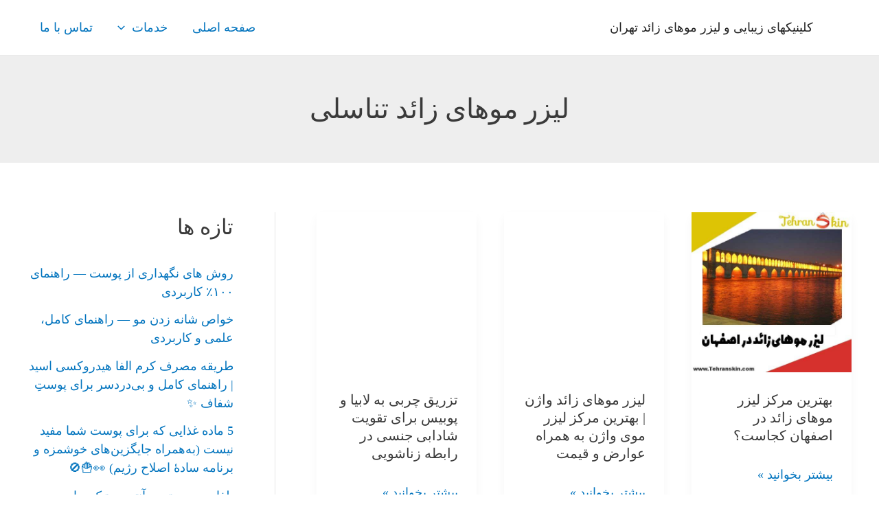

--- FILE ---
content_type: text/html; charset=UTF-8
request_url: https://www.tehranskin.com/category/%D9%84%DB%8C%D8%B2%D8%B1-%D9%85%D9%88%D9%87%D8%A7%DB%8C-%D8%B2%D8%A7%D8%A6%D8%AF-%D8%AA%D9%86%D8%A7%D8%B3%D9%84%DB%8C/
body_size: 15867
content:
<!DOCTYPE html><html dir="rtl" lang="fa-IR"><head><script data-no-optimize="1" type="fca1b9704250e809d125e1cf-text/javascript">var litespeed_docref=sessionStorage.getItem("litespeed_docref");litespeed_docref&&(Object.defineProperty(document,"referrer",{get:function(){return litespeed_docref}}),sessionStorage.removeItem("litespeed_docref"));</script> <meta charset="UTF-8"><meta name="viewport" content="width=device-width, initial-scale=1"><link rel="profile" href="https://gmpg.org/xfn/11"><meta name='robots' content='index, follow, max-image-preview:large, max-snippet:-1, max-video-preview:-1' /><link rel="preload" href="https://www.tehranskin.com/wp-content/plugins/rate-my-post/public/css/fonts/ratemypost.ttf" type="font/ttf" as="font" crossorigin="anonymous"><title>لیزر موهای زائد تناسلی Archives | کلینیکهای زیبایی و لیزر موهای زائد تهران</title><link rel="canonical" href="https://www.tehranskin.com/category/لیزر-موهای-زائد-تناسلی/" /><meta property="og:locale" content="fa_IR" /><meta property="og:type" content="article" /><meta property="og:title" content="بایگانی‌ها لیزر موهای زائد تناسلی" /><meta property="og:url" content="https://www.tehranskin.com/category/لیزر-موهای-زائد-تناسلی/" /><meta property="og:site_name" content="کلینیکهای زیبایی و لیزر موهای زائد تهران" /> <script type="application/ld+json" class="yoast-schema-graph">{"@context":"https://schema.org","@graph":[{"@type":"CollectionPage","@id":"https://www.tehranskin.com/category/%d9%84%db%8c%d8%b2%d8%b1-%d9%85%d9%88%d9%87%d8%a7%db%8c-%d8%b2%d8%a7%d8%a6%d8%af-%d8%aa%d9%86%d8%a7%d8%b3%d9%84%db%8c/","url":"https://www.tehranskin.com/category/%d9%84%db%8c%d8%b2%d8%b1-%d9%85%d9%88%d9%87%d8%a7%db%8c-%d8%b2%d8%a7%d8%a6%d8%af-%d8%aa%d9%86%d8%a7%d8%b3%d9%84%db%8c/","name":"لیزر موهای زائد تناسلی Archives | کلینیکهای زیبایی و لیزر موهای زائد تهران","isPartOf":{"@id":"https://www.tehranskin.com/#website"},"primaryImageOfPage":{"@id":"https://www.tehranskin.com/category/%d9%84%db%8c%d8%b2%d8%b1-%d9%85%d9%88%d9%87%d8%a7%db%8c-%d8%b2%d8%a7%d8%a6%d8%af-%d8%aa%d9%86%d8%a7%d8%b3%d9%84%db%8c/#primaryimage"},"image":{"@id":"https://www.tehranskin.com/category/%d9%84%db%8c%d8%b2%d8%b1-%d9%85%d9%88%d9%87%d8%a7%db%8c-%d8%b2%d8%a7%d8%a6%d8%af-%d8%aa%d9%86%d8%a7%d8%b3%d9%84%db%8c/#primaryimage"},"thumbnailUrl":"https://www.tehranskin.com/wp-content/uploads/2022/09/فلقفیلا.jpg","breadcrumb":{"@id":"https://www.tehranskin.com/category/%d9%84%db%8c%d8%b2%d8%b1-%d9%85%d9%88%d9%87%d8%a7%db%8c-%d8%b2%d8%a7%d8%a6%d8%af-%d8%aa%d9%86%d8%a7%d8%b3%d9%84%db%8c/#breadcrumb"},"inLanguage":"fa-IR"},{"@type":"ImageObject","inLanguage":"fa-IR","@id":"https://www.tehranskin.com/category/%d9%84%db%8c%d8%b2%d8%b1-%d9%85%d9%88%d9%87%d8%a7%db%8c-%d8%b2%d8%a7%d8%a6%d8%af-%d8%aa%d9%86%d8%a7%d8%b3%d9%84%db%8c/#primaryimage","url":"https://www.tehranskin.com/wp-content/uploads/2022/09/فلقفیلا.jpg","contentUrl":"https://www.tehranskin.com/wp-content/uploads/2022/09/فلقفیلا.jpg","width":500,"height":500,"caption":"لیزر موهای زائد در اصفهان"},{"@type":"BreadcrumbList","@id":"https://www.tehranskin.com/category/%d9%84%db%8c%d8%b2%d8%b1-%d9%85%d9%88%d9%87%d8%a7%db%8c-%d8%b2%d8%a7%d8%a6%d8%af-%d8%aa%d9%86%d8%a7%d8%b3%d9%84%db%8c/#breadcrumb","itemListElement":[{"@type":"ListItem","position":1,"name":"Home","item":"https://www.tehranskin.com/"},{"@type":"ListItem","position":2,"name":"لیزر موهای زائد تناسلی"}]},{"@type":"WebSite","@id":"https://www.tehranskin.com/#website","url":"https://www.tehranskin.com/","name":"کلینیکهای زیبایی و لیزر موهای زائد تهران","description":"بهترین کلینیک لیزر در تهران | تخفیف تزریق ژل لب | تخفیف تزریق بوتاکس | جوانسازی و لیفت با نخ | لیزر موهای زائد مردان","publisher":{"@id":"https://www.tehranskin.com/#organization"},"potentialAction":[{"@type":"SearchAction","target":{"@type":"EntryPoint","urlTemplate":"https://www.tehranskin.com/?s={search_term_string}"},"query-input":{"@type":"PropertyValueSpecification","valueRequired":true,"valueName":"search_term_string"}}],"inLanguage":"fa-IR"},{"@type":"Organization","@id":"https://www.tehranskin.com/#organization","name":"لیزر موهای زائد | لیزر مو | بهترین لیزر 2018","url":"https://www.tehranskin.com/","logo":{"@type":"ImageObject","inLanguage":"fa-IR","@id":"https://www.tehranskin.com/#/schema/logo/image/","url":"https://www.tehranskin.com/wp-content/uploads/2020/05/cropped-1589103779138-1-e1589107404938.png","contentUrl":"https://www.tehranskin.com/wp-content/uploads/2020/05/cropped-1589103779138-1-e1589107404938.png","width":470,"height":130,"caption":"لیزر موهای زائد | لیزر مو | بهترین لیزر 2018"},"image":{"@id":"https://www.tehranskin.com/#/schema/logo/image/"},"sameAs":["https://www.instagram.com/beauty_alomina/","https://www.instagram.com/laser.shariati/","https://www.instagram.com/laser.gholhak/"]}]}</script> <link rel='dns-prefetch' href='//fonts.googleapis.com' /><link rel="alternate" type="application/rss+xml" title="کلینیکهای زیبایی و لیزر موهای زائد تهران &raquo; خوراک" href="https://www.tehranskin.com/feed/" /><link rel="alternate" type="application/rss+xml" title="کلینیکهای زیبایی و لیزر موهای زائد تهران &raquo; خوراک دیدگاه‌ها" href="https://www.tehranskin.com/comments/feed/" /><link rel="alternate" type="application/rss+xml" title="کلینیکهای زیبایی و لیزر موهای زائد تهران &raquo; لیزر موهای زائد تناسلی خوراک دسته" href="https://www.tehranskin.com/category/%d9%84%db%8c%d8%b2%d8%b1-%d9%85%d9%88%d9%87%d8%a7%db%8c-%d8%b2%d8%a7%d8%a6%d8%af-%d8%aa%d9%86%d8%a7%d8%b3%d9%84%db%8c/feed/" /><link data-optimized="2" rel="stylesheet" href="https://www.tehranskin.com/wp-content/litespeed/css/69143c152fdae030b9004f5d444ded44.css?ver=0292d" /> <script type="litespeed/javascript" data-src="https://www.tehranskin.com/wp-includes/js/jquery/jquery.min.js" id="jquery-core-js"></script> <link rel="https://api.w.org/" href="https://www.tehranskin.com/wp-json/" /><link rel="alternate" title="JSON" type="application/json" href="https://www.tehranskin.com/wp-json/wp/v2/categories/44980" /><link rel="EditURI" type="application/rsd+xml" title="RSD" href="https://www.tehranskin.com/xmlrpc.php?rsd" /><meta name="generator" content="WordPress 6.9" /><meta name="generator" content="Elementor 3.34.2; features: additional_custom_breakpoints; settings: css_print_method-external, google_font-enabled, font_display-auto"><link rel="icon" href="https://www.tehranskin.com/wp-content/uploads/2018/05/cropped-Photo_1525740992001-1-3-32x32.png" sizes="32x32" /><link rel="icon" href="https://www.tehranskin.com/wp-content/uploads/2018/05/cropped-Photo_1525740992001-1-3-192x192.png" sizes="192x192" /><link rel="apple-touch-icon" href="https://www.tehranskin.com/wp-content/uploads/2018/05/cropped-Photo_1525740992001-1-3-180x180.png" /><meta name="msapplication-TileImage" content="https://www.tehranskin.com/wp-content/uploads/2018/05/cropped-Photo_1525740992001-1-3-270x270.png" /></head><body itemtype='https://schema.org/Blog' itemscope='itemscope' class="rtl archive category category-44980 wp-custom-logo wp-theme-astra ast-desktop ast-plain-container ast-right-sidebar astra-4.6.4 group-blog ast-mobile-inherit-site-logo ast-inherit-site-logo-transparent ast-hfb-header elementor-default elementor-kit-43396 aa-prefix-tehra-"><a
class="skip-link screen-reader-text"
href="#content"
role="link"
title="پرش به محتوا">
پرش به محتوا</a><div
class="hfeed site" id="page"><header
class="site-header ast-primary-submenu-animation-fade header-main-layout-1 ast-primary-menu-enabled ast-logo-title-inline ast-hide-custom-menu-mobile ast-builder-menu-toggle-icon ast-mobile-header-inline" id="masthead" itemtype="https://schema.org/WPHeader" itemscope="itemscope" itemid="#masthead"		><div id="ast-desktop-header" data-toggle-type="dropdown"><div class="ast-main-header-wrap main-header-bar-wrap "><div class="ast-primary-header-bar ast-primary-header main-header-bar site-header-focus-item" data-section="section-primary-header-builder"><div class="site-primary-header-wrap ast-builder-grid-row-container site-header-focus-item ast-container" data-section="section-primary-header-builder"><div class="ast-builder-grid-row ast-builder-grid-row-has-sides ast-builder-grid-row-no-center"><div class="site-header-primary-section-left site-header-section ast-flex site-header-section-left"><div class="ast-builder-layout-element ast-flex site-header-focus-item" data-section="title_tagline"><div
class="site-branding ast-site-identity" itemtype="https://schema.org/Organization" itemscope="itemscope"				>
<span class="site-logo-img"><a href="https://www.tehranskin.com/" class="custom-logo-link" rel="home"><img width="38" height="11" data-src="https://www.tehranskin.com/wp-content/uploads/2020/05/cropped-1589103779138-1-e1589107404938-38x11.png" class="custom-logo lazyload" alt="کلینیکهای زیبایی و لیزر موهای زائد تهران" decoding="async" data-srcset="https://www.tehranskin.com/wp-content/uploads/2020/05/cropped-1589103779138-1-e1589107404938-38x11.png 38w, https://www.tehranskin.com/wp-content/uploads/2020/05/cropped-1589103779138-1-e1589107404938-300x83.png 300w, https://www.tehranskin.com/wp-content/uploads/2020/05/cropped-1589103779138-1-e1589107404938.png 470w" data-sizes="(max-width: 38px) 100vw, 38px" src="[data-uri]" style="--smush-placeholder-width: 38px; --smush-placeholder-aspect-ratio: 38/11;" /></a></span><div class="ast-site-title-wrap">
<span class="site-title" itemprop="name">
<a href="https://www.tehranskin.com/" rel="home" itemprop="url" >
کلینیکهای زیبایی و لیزر موهای زائد تهران
</a>
</span></div></div></div></div><div class="site-header-primary-section-right site-header-section ast-flex ast-grid-right-section"><div class="ast-builder-menu-1 ast-builder-menu ast-flex ast-builder-menu-1-focus-item ast-builder-layout-element site-header-focus-item" data-section="section-hb-menu-1"><div class="ast-main-header-bar-alignment"><div class="main-header-bar-navigation"><nav class="site-navigation ast-flex-grow-1 navigation-accessibility site-header-focus-item" id="primary-site-navigation-desktop" aria-label="راهبری سایت" itemtype="https://schema.org/SiteNavigationElement" itemscope="itemscope"><div class="main-navigation ast-inline-flex"><ul id="ast-hf-menu-1" class="main-header-menu ast-menu-shadow ast-nav-menu ast-flex  submenu-with-border stack-on-mobile"><li id="menu-item-33458" class="menu-item menu-item-type-custom menu-item-object-custom menu-item-home menu-item-33458"><a href="https://www.tehranskin.com/" class="menu-link">صفحه اصلی</a></li><li id="menu-item-217" class="menu-item menu-item-type-post_type menu-item-object-page menu-item-has-children menu-item-217"><a href="https://www.tehranskin.com/%d8%aa%d9%85%d8%a7%d8%b3-%d8%a8%d8%a7-%d9%85%d8%a7/" class="menu-link">خدمات<span role="application" class="dropdown-menu-toggle ast-header-navigation-arrow" tabindex="0" aria-expanded="false" aria-label="تغییر وضعیت فهرست" ><span class="ast-icon icon-arrow"><svg class="ast-arrow-svg" xmlns="http://www.w3.org/2000/svg" xmlns:xlink="http://www.w3.org/1999/xlink" version="1.1" x="0px" y="0px" width="26px" height="16.043px" viewBox="57 35.171 26 16.043" enable-background="new 57 35.171 26 16.043" xml:space="preserve">
<path d="M57.5,38.193l12.5,12.5l12.5-12.5l-2.5-2.5l-10,10l-10-10L57.5,38.193z"/>
</svg></span></span></a><button class="ast-menu-toggle" aria-expanded="false"><span class="screen-reader-text">تغییر وضعیت فهرست</span><span class="ast-icon icon-arrow"><svg class="ast-arrow-svg" xmlns="http://www.w3.org/2000/svg" xmlns:xlink="http://www.w3.org/1999/xlink" version="1.1" x="0px" y="0px" width="26px" height="16.043px" viewBox="57 35.171 26 16.043" enable-background="new 57 35.171 26 16.043" xml:space="preserve">
<path d="M57.5,38.193l12.5,12.5l12.5-12.5l-2.5-2.5l-10,10l-10-10L57.5,38.193z"/>
</svg></span></button><ul class="sub-menu"><li id="menu-item-38114" class="menu-item menu-item-type-taxonomy menu-item-object-category menu-item-38114"><a href="https://www.tehranskin.com/category/%d9%84%db%8c%d8%b2%d8%b1-%d9%85%d9%88%d9%87%d8%a7%db%8c-%d8%b2%d8%a7%d8%a6%d8%af-fa/" class="menu-link"><span class="ast-icon icon-arrow"><svg class="ast-arrow-svg" xmlns="http://www.w3.org/2000/svg" xmlns:xlink="http://www.w3.org/1999/xlink" version="1.1" x="0px" y="0px" width="26px" height="16.043px" viewBox="57 35.171 26 16.043" enable-background="new 57 35.171 26 16.043" xml:space="preserve">
<path d="M57.5,38.193l12.5,12.5l12.5-12.5l-2.5-2.5l-10,10l-10-10L57.5,38.193z"/>
</svg></span>لیزر موهای زائد</a></li><li id="menu-item-42013" class="menu-item menu-item-type-post_type menu-item-object-page menu-item-42013"><a href="https://www.tehranskin.com/%d8%aa%d8%ae%d9%81%db%8c%d9%81-%d9%88%db%8c%da%98%d9%87-%d8%b2%db%8c%d8%a8%d8%a7%db%8c%db%8c/" class="menu-link"><span class="ast-icon icon-arrow"><svg class="ast-arrow-svg" xmlns="http://www.w3.org/2000/svg" xmlns:xlink="http://www.w3.org/1999/xlink" version="1.1" x="0px" y="0px" width="26px" height="16.043px" viewBox="57 35.171 26 16.043" enable-background="new 57 35.171 26 16.043" xml:space="preserve">
<path d="M57.5,38.193l12.5,12.5l12.5-12.5l-2.5-2.5l-10,10l-10-10L57.5,38.193z"/>
</svg></span>تخفیف ویژه زیبایی</a></li><li id="menu-item-38117" class="menu-item menu-item-type-taxonomy menu-item-object-category menu-item-has-children menu-item-38117"><a href="https://www.tehranskin.com/category/%d8%ac%d9%88%d8%a7%d9%86%d8%b3%d8%a7%d8%b2%db%8c-%d8%b5%d9%88%d8%b1%d8%aa/" class="menu-link"><span class="ast-icon icon-arrow"><svg class="ast-arrow-svg" xmlns="http://www.w3.org/2000/svg" xmlns:xlink="http://www.w3.org/1999/xlink" version="1.1" x="0px" y="0px" width="26px" height="16.043px" viewBox="57 35.171 26 16.043" enable-background="new 57 35.171 26 16.043" xml:space="preserve">
<path d="M57.5,38.193l12.5,12.5l12.5-12.5l-2.5-2.5l-10,10l-10-10L57.5,38.193z"/>
</svg></span>جوانسازی صورت<span role="application" class="dropdown-menu-toggle ast-header-navigation-arrow" tabindex="0" aria-expanded="false" aria-label="تغییر وضعیت فهرست" ><span class="ast-icon icon-arrow"><svg class="ast-arrow-svg" xmlns="http://www.w3.org/2000/svg" xmlns:xlink="http://www.w3.org/1999/xlink" version="1.1" x="0px" y="0px" width="26px" height="16.043px" viewBox="57 35.171 26 16.043" enable-background="new 57 35.171 26 16.043" xml:space="preserve">
<path d="M57.5,38.193l12.5,12.5l12.5-12.5l-2.5-2.5l-10,10l-10-10L57.5,38.193z"/>
</svg></span></span></a><button class="ast-menu-toggle" aria-expanded="false"><span class="screen-reader-text">تغییر وضعیت فهرست</span><span class="ast-icon icon-arrow"><svg class="ast-arrow-svg" xmlns="http://www.w3.org/2000/svg" xmlns:xlink="http://www.w3.org/1999/xlink" version="1.1" x="0px" y="0px" width="26px" height="16.043px" viewBox="57 35.171 26 16.043" enable-background="new 57 35.171 26 16.043" xml:space="preserve">
<path d="M57.5,38.193l12.5,12.5l12.5-12.5l-2.5-2.5l-10,10l-10-10L57.5,38.193z"/>
</svg></span></button><ul class="sub-menu"><li id="menu-item-38118" class="menu-item menu-item-type-taxonomy menu-item-object-category menu-item-38118"><a href="https://www.tehranskin.com/category/%d8%a8%d9%88%d8%aa%d8%a7%da%a9%d8%b3-fa/" class="menu-link"><span class="ast-icon icon-arrow"><svg class="ast-arrow-svg" xmlns="http://www.w3.org/2000/svg" xmlns:xlink="http://www.w3.org/1999/xlink" version="1.1" x="0px" y="0px" width="26px" height="16.043px" viewBox="57 35.171 26 16.043" enable-background="new 57 35.171 26 16.043" xml:space="preserve">
<path d="M57.5,38.193l12.5,12.5l12.5-12.5l-2.5-2.5l-10,10l-10-10L57.5,38.193z"/>
</svg></span>بوتاکس</a></li><li id="menu-item-38119" class="menu-item menu-item-type-taxonomy menu-item-object-category menu-item-38119"><a href="https://www.tehranskin.com/category/%d8%aa%d8%b2%d8%b1%db%8c%d9%82-%da%98%d9%84-%d9%88-%d9%81%db%8c%d9%84%d8%b1-fa/" class="menu-link"><span class="ast-icon icon-arrow"><svg class="ast-arrow-svg" xmlns="http://www.w3.org/2000/svg" xmlns:xlink="http://www.w3.org/1999/xlink" version="1.1" x="0px" y="0px" width="26px" height="16.043px" viewBox="57 35.171 26 16.043" enable-background="new 57 35.171 26 16.043" xml:space="preserve">
<path d="M57.5,38.193l12.5,12.5l12.5-12.5l-2.5-2.5l-10,10l-10-10L57.5,38.193z"/>
</svg></span>تزریق ژل و فیلر</a></li><li id="menu-item-38120" class="menu-item menu-item-type-taxonomy menu-item-object-category menu-item-38120"><a href="https://www.tehranskin.com/category/%d8%af%d8%b3%d8%aa%da%af%d8%a7%d9%87-%d9%81%db%8c%d8%b3-%d8%a2%d9%be/" class="menu-link"><span class="ast-icon icon-arrow"><svg class="ast-arrow-svg" xmlns="http://www.w3.org/2000/svg" xmlns:xlink="http://www.w3.org/1999/xlink" version="1.1" x="0px" y="0px" width="26px" height="16.043px" viewBox="57 35.171 26 16.043" enable-background="new 57 35.171 26 16.043" xml:space="preserve">
<path d="M57.5,38.193l12.5,12.5l12.5-12.5l-2.5-2.5l-10,10l-10-10L57.5,38.193z"/>
</svg></span>دستگاه فیس آپ</a></li><li id="menu-item-38135" class="menu-item menu-item-type-taxonomy menu-item-object-category menu-item-38135"><a href="https://www.tehranskin.com/category/%d9%84%db%8c%d9%81%d8%aa-%d8%a8%d8%a7-%d9%86%d8%ae/" class="menu-link"><span class="ast-icon icon-arrow"><svg class="ast-arrow-svg" xmlns="http://www.w3.org/2000/svg" xmlns:xlink="http://www.w3.org/1999/xlink" version="1.1" x="0px" y="0px" width="26px" height="16.043px" viewBox="57 35.171 26 16.043" enable-background="new 57 35.171 26 16.043" xml:space="preserve">
<path d="M57.5,38.193l12.5,12.5l12.5-12.5l-2.5-2.5l-10,10l-10-10L57.5,38.193z"/>
</svg></span>لیفت با نخ</a></li><li id="menu-item-38122" class="menu-item menu-item-type-taxonomy menu-item-object-category menu-item-38122"><a href="https://www.tehranskin.com/category/%d9%be%d9%84%d8%a7%d8%b3%d9%85%d8%a7-%d8%ac%d8%aa-fa/" class="menu-link"><span class="ast-icon icon-arrow"><svg class="ast-arrow-svg" xmlns="http://www.w3.org/2000/svg" xmlns:xlink="http://www.w3.org/1999/xlink" version="1.1" x="0px" y="0px" width="26px" height="16.043px" viewBox="57 35.171 26 16.043" enable-background="new 57 35.171 26 16.043" xml:space="preserve">
<path d="M57.5,38.193l12.5,12.5l12.5-12.5l-2.5-2.5l-10,10l-10-10L57.5,38.193z"/>
</svg></span>پلاسما جت</a></li></ul></li><li id="menu-item-38128" class="menu-item menu-item-type-taxonomy menu-item-object-category menu-item-has-children menu-item-38128"><a href="https://www.tehranskin.com/category/%d8%ac%d8%b1%d8%a7%d8%ad%db%8c-%d8%b2%db%8c%d8%a8%d8%a7%db%8c%db%8c-fa/" class="menu-link"><span class="ast-icon icon-arrow"><svg class="ast-arrow-svg" xmlns="http://www.w3.org/2000/svg" xmlns:xlink="http://www.w3.org/1999/xlink" version="1.1" x="0px" y="0px" width="26px" height="16.043px" viewBox="57 35.171 26 16.043" enable-background="new 57 35.171 26 16.043" xml:space="preserve">
<path d="M57.5,38.193l12.5,12.5l12.5-12.5l-2.5-2.5l-10,10l-10-10L57.5,38.193z"/>
</svg></span>جراحی زیبایی<span role="application" class="dropdown-menu-toggle ast-header-navigation-arrow" tabindex="0" aria-expanded="false" aria-label="تغییر وضعیت فهرست" ><span class="ast-icon icon-arrow"><svg class="ast-arrow-svg" xmlns="http://www.w3.org/2000/svg" xmlns:xlink="http://www.w3.org/1999/xlink" version="1.1" x="0px" y="0px" width="26px" height="16.043px" viewBox="57 35.171 26 16.043" enable-background="new 57 35.171 26 16.043" xml:space="preserve">
<path d="M57.5,38.193l12.5,12.5l12.5-12.5l-2.5-2.5l-10,10l-10-10L57.5,38.193z"/>
</svg></span></span></a><button class="ast-menu-toggle" aria-expanded="false"><span class="screen-reader-text">تغییر وضعیت فهرست</span><span class="ast-icon icon-arrow"><svg class="ast-arrow-svg" xmlns="http://www.w3.org/2000/svg" xmlns:xlink="http://www.w3.org/1999/xlink" version="1.1" x="0px" y="0px" width="26px" height="16.043px" viewBox="57 35.171 26 16.043" enable-background="new 57 35.171 26 16.043" xml:space="preserve">
<path d="M57.5,38.193l12.5,12.5l12.5-12.5l-2.5-2.5l-10,10l-10-10L57.5,38.193z"/>
</svg></span></button><ul class="sub-menu"><li id="menu-item-33612" class="menu-item menu-item-type-taxonomy menu-item-object-category menu-item-33612"><a href="https://www.tehranskin.com/category/%d8%b1%db%8c%d9%86%d9%88%d9%be%d9%84%d8%a7%d8%b3%d8%aa%db%8c-fa/" class="menu-link"><span class="ast-icon icon-arrow"><svg class="ast-arrow-svg" xmlns="http://www.w3.org/2000/svg" xmlns:xlink="http://www.w3.org/1999/xlink" version="1.1" x="0px" y="0px" width="26px" height="16.043px" viewBox="57 35.171 26 16.043" enable-background="new 57 35.171 26 16.043" xml:space="preserve">
<path d="M57.5,38.193l12.5,12.5l12.5-12.5l-2.5-2.5l-10,10l-10-10L57.5,38.193z"/>
</svg></span>رینوپلاستی</a></li><li id="menu-item-38132" class="menu-item menu-item-type-taxonomy menu-item-object-category menu-item-38132"><a href="https://www.tehranskin.com/category/%d8%a8%d9%84%d9%81%d8%a7%d8%b1%d9%88%d9%be%d9%84%d8%a7%d8%b3%d8%aa%db%8c/" class="menu-link"><span class="ast-icon icon-arrow"><svg class="ast-arrow-svg" xmlns="http://www.w3.org/2000/svg" xmlns:xlink="http://www.w3.org/1999/xlink" version="1.1" x="0px" y="0px" width="26px" height="16.043px" viewBox="57 35.171 26 16.043" enable-background="new 57 35.171 26 16.043" xml:space="preserve">
<path d="M57.5,38.193l12.5,12.5l12.5-12.5l-2.5-2.5l-10,10l-10-10L57.5,38.193z"/>
</svg></span>بلفاروپلاستی</a></li><li id="menu-item-38130" class="menu-item menu-item-type-taxonomy menu-item-object-category menu-item-38130"><a href="https://www.tehranskin.com/category/%d9%be%d8%b1%d9%88%d8%aa%d8%b2-%da%af%d9%88%d9%86%d9%87-fa/" class="menu-link"><span class="ast-icon icon-arrow"><svg class="ast-arrow-svg" xmlns="http://www.w3.org/2000/svg" xmlns:xlink="http://www.w3.org/1999/xlink" version="1.1" x="0px" y="0px" width="26px" height="16.043px" viewBox="57 35.171 26 16.043" enable-background="new 57 35.171 26 16.043" xml:space="preserve">
<path d="M57.5,38.193l12.5,12.5l12.5-12.5l-2.5-2.5l-10,10l-10-10L57.5,38.193z"/>
</svg></span>پروتز گونه</a></li><li id="menu-item-38131" class="menu-item menu-item-type-taxonomy menu-item-object-category menu-item-38131"><a href="https://www.tehranskin.com/category/%d9%be%d8%b1%d9%88%d8%aa%d8%b2-%da%86%d8%a7%d9%86%d9%87-fa/" class="menu-link"><span class="ast-icon icon-arrow"><svg class="ast-arrow-svg" xmlns="http://www.w3.org/2000/svg" xmlns:xlink="http://www.w3.org/1999/xlink" version="1.1" x="0px" y="0px" width="26px" height="16.043px" viewBox="57 35.171 26 16.043" enable-background="new 57 35.171 26 16.043" xml:space="preserve">
<path d="M57.5,38.193l12.5,12.5l12.5-12.5l-2.5-2.5l-10,10l-10-10L57.5,38.193z"/>
</svg></span>پروتز چانه</a></li></ul></li><li id="menu-item-33614" class="menu-item menu-item-type-taxonomy menu-item-object-category menu-item-has-children menu-item-33614"><a href="https://www.tehranskin.com/category/%d9%be%db%8c%da%a9%d8%b1%d8%aa%d8%b1%d8%a7%d8%b4%db%8c-fa/" class="menu-link"><span class="ast-icon icon-arrow"><svg class="ast-arrow-svg" xmlns="http://www.w3.org/2000/svg" xmlns:xlink="http://www.w3.org/1999/xlink" version="1.1" x="0px" y="0px" width="26px" height="16.043px" viewBox="57 35.171 26 16.043" enable-background="new 57 35.171 26 16.043" xml:space="preserve">
<path d="M57.5,38.193l12.5,12.5l12.5-12.5l-2.5-2.5l-10,10l-10-10L57.5,38.193z"/>
</svg></span>پیکرتراشی<span role="application" class="dropdown-menu-toggle ast-header-navigation-arrow" tabindex="0" aria-expanded="false" aria-label="تغییر وضعیت فهرست" ><span class="ast-icon icon-arrow"><svg class="ast-arrow-svg" xmlns="http://www.w3.org/2000/svg" xmlns:xlink="http://www.w3.org/1999/xlink" version="1.1" x="0px" y="0px" width="26px" height="16.043px" viewBox="57 35.171 26 16.043" enable-background="new 57 35.171 26 16.043" xml:space="preserve">
<path d="M57.5,38.193l12.5,12.5l12.5-12.5l-2.5-2.5l-10,10l-10-10L57.5,38.193z"/>
</svg></span></span></a><button class="ast-menu-toggle" aria-expanded="false"><span class="screen-reader-text">تغییر وضعیت فهرست</span><span class="ast-icon icon-arrow"><svg class="ast-arrow-svg" xmlns="http://www.w3.org/2000/svg" xmlns:xlink="http://www.w3.org/1999/xlink" version="1.1" x="0px" y="0px" width="26px" height="16.043px" viewBox="57 35.171 26 16.043" enable-background="new 57 35.171 26 16.043" xml:space="preserve">
<path d="M57.5,38.193l12.5,12.5l12.5-12.5l-2.5-2.5l-10,10l-10-10L57.5,38.193z"/>
</svg></span></button><ul class="sub-menu"><li id="menu-item-38123" class="menu-item menu-item-type-taxonomy menu-item-object-category menu-item-38123"><a href="https://www.tehranskin.com/category/%d9%84%db%8c%d9%be%d9%88%d8%b3%d8%aa-fa/" class="menu-link"><span class="ast-icon icon-arrow"><svg class="ast-arrow-svg" xmlns="http://www.w3.org/2000/svg" xmlns:xlink="http://www.w3.org/1999/xlink" version="1.1" x="0px" y="0px" width="26px" height="16.043px" viewBox="57 35.171 26 16.043" enable-background="new 57 35.171 26 16.043" xml:space="preserve">
<path d="M57.5,38.193l12.5,12.5l12.5-12.5l-2.5-2.5l-10,10l-10-10L57.5,38.193z"/>
</svg></span>لیپوست</a></li><li id="menu-item-38124" class="menu-item menu-item-type-taxonomy menu-item-object-category menu-item-38124"><a href="https://www.tehranskin.com/category/%d8%aa%d8%b2%d8%b1%db%8c%d9%82-%da%86%d8%b1%d8%a8%db%8c-fa/" class="menu-link"><span class="ast-icon icon-arrow"><svg class="ast-arrow-svg" xmlns="http://www.w3.org/2000/svg" xmlns:xlink="http://www.w3.org/1999/xlink" version="1.1" x="0px" y="0px" width="26px" height="16.043px" viewBox="57 35.171 26 16.043" enable-background="new 57 35.171 26 16.043" xml:space="preserve">
<path d="M57.5,38.193l12.5,12.5l12.5-12.5l-2.5-2.5l-10,10l-10-10L57.5,38.193z"/>
</svg></span>تزریق چربی</a></li><li id="menu-item-38125" class="menu-item menu-item-type-taxonomy menu-item-object-category menu-item-38125"><a href="https://www.tehranskin.com/category/%d9%be%d8%b1%d9%88%d8%aa%d8%b2-%d8%a8%d8%a7%d8%b3%d9%86-fa/" class="menu-link"><span class="ast-icon icon-arrow"><svg class="ast-arrow-svg" xmlns="http://www.w3.org/2000/svg" xmlns:xlink="http://www.w3.org/1999/xlink" version="1.1" x="0px" y="0px" width="26px" height="16.043px" viewBox="57 35.171 26 16.043" enable-background="new 57 35.171 26 16.043" xml:space="preserve">
<path d="M57.5,38.193l12.5,12.5l12.5-12.5l-2.5-2.5l-10,10l-10-10L57.5,38.193z"/>
</svg></span>پروتز باسن</a></li><li id="menu-item-38127" class="menu-item menu-item-type-taxonomy menu-item-object-category menu-item-38127"><a href="https://www.tehranskin.com/category/%d9%be%d8%b1%d9%88%d8%aa%d8%b2-%d8%b3%db%8c%d9%86%d9%87/" class="menu-link"><span class="ast-icon icon-arrow"><svg class="ast-arrow-svg" xmlns="http://www.w3.org/2000/svg" xmlns:xlink="http://www.w3.org/1999/xlink" version="1.1" x="0px" y="0px" width="26px" height="16.043px" viewBox="57 35.171 26 16.043" enable-background="new 57 35.171 26 16.043" xml:space="preserve">
<path d="M57.5,38.193l12.5,12.5l12.5-12.5l-2.5-2.5l-10,10l-10-10L57.5,38.193z"/>
</svg></span>پروتز سینه</a></li></ul></li><li id="menu-item-38303" class="menu-item menu-item-type-taxonomy menu-item-object-category menu-item-38303"><a href="https://www.tehranskin.com/category/%da%a9%d8%a7%d8%b4%d8%aa-%d9%85%d9%88-fa/" class="menu-link"><span class="ast-icon icon-arrow"><svg class="ast-arrow-svg" xmlns="http://www.w3.org/2000/svg" xmlns:xlink="http://www.w3.org/1999/xlink" version="1.1" x="0px" y="0px" width="26px" height="16.043px" viewBox="57 35.171 26 16.043" enable-background="new 57 35.171 26 16.043" xml:space="preserve">
<path d="M57.5,38.193l12.5,12.5l12.5-12.5l-2.5-2.5l-10,10l-10-10L57.5,38.193z"/>
</svg></span>کاشت مو</a></li><li id="menu-item-12727" class="menu-item menu-item-type-custom menu-item-object-custom menu-item-12727"><a href="https://www.tehranskin.com/%D8%AF%D8%B1%D9%85%D8%A7%D9%86-%DA%86%D8%A7%D9%82%DB%8C-%D9%88-%D8%A7%D8%B6%D8%A7%D9%81%D9%87-%D9%88%D8%B2%D9%86/" class="menu-link"><span class="ast-icon icon-arrow"><svg class="ast-arrow-svg" xmlns="http://www.w3.org/2000/svg" xmlns:xlink="http://www.w3.org/1999/xlink" version="1.1" x="0px" y="0px" width="26px" height="16.043px" viewBox="57 35.171 26 16.043" enable-background="new 57 35.171 26 16.043" xml:space="preserve">
<path d="M57.5,38.193l12.5,12.5l12.5-12.5l-2.5-2.5l-10,10l-10-10L57.5,38.193z"/>
</svg></span>لاغری موضعی و زیبایی</a></li><li id="menu-item-41151" class="menu-item menu-item-type-post_type menu-item-object-page menu-item-41151"><a href="https://www.tehranskin.com/%d9%86%d9%85%d9%88%d9%86%d9%87-%da%a9%d8%a7%d8%b1%d9%87%d8%a7/" class="menu-link"><span class="ast-icon icon-arrow"><svg class="ast-arrow-svg" xmlns="http://www.w3.org/2000/svg" xmlns:xlink="http://www.w3.org/1999/xlink" version="1.1" x="0px" y="0px" width="26px" height="16.043px" viewBox="57 35.171 26 16.043" enable-background="new 57 35.171 26 16.043" xml:space="preserve">
<path d="M57.5,38.193l12.5,12.5l12.5-12.5l-2.5-2.5l-10,10l-10-10L57.5,38.193z"/>
</svg></span>نمونه عمل های زیبایی</a></li><li id="menu-item-19887" class="menu-item menu-item-type-post_type menu-item-object-post menu-item-19887"><a href="https://www.tehranskin.com/%d8%a8%d8%b1%d9%86%d8%af%d8%b3%d8%a7%d8%b2%db%8c-%d9%be%d8%b2%d8%b4%da%a9%d8%a7%d9%86/" class="menu-link"><span class="ast-icon icon-arrow"><svg class="ast-arrow-svg" xmlns="http://www.w3.org/2000/svg" xmlns:xlink="http://www.w3.org/1999/xlink" version="1.1" x="0px" y="0px" width="26px" height="16.043px" viewBox="57 35.171 26 16.043" enable-background="new 57 35.171 26 16.043" xml:space="preserve">
<path d="M57.5,38.193l12.5,12.5l12.5-12.5l-2.5-2.5l-10,10l-10-10L57.5,38.193z"/>
</svg></span>پذیرش تبلیغات</a></li></ul></li><li id="menu-item-23847" class="menu-item menu-item-type-post_type menu-item-object-page menu-item-23847"><a href="https://www.tehranskin.com/%d8%aa%d9%85%d8%a7%d8%b3-%d8%a8%d8%a7-%d9%85%d8%a7/" class="menu-link">تماس با ما</a></li></ul></div></nav></div></div></div></div></div></div></div></div><div class="ast-desktop-header-content content-align-flex-start "></div></div><div id="ast-mobile-header" class="ast-mobile-header-wrap " data-type="dropdown"><div class="ast-main-header-wrap main-header-bar-wrap" ><div class="ast-primary-header-bar ast-primary-header main-header-bar site-primary-header-wrap site-header-focus-item ast-builder-grid-row-layout-default ast-builder-grid-row-tablet-layout-default ast-builder-grid-row-mobile-layout-default" data-section="section-primary-header-builder"><div class="ast-builder-grid-row ast-builder-grid-row-has-sides ast-builder-grid-row-no-center"><div class="site-header-primary-section-left site-header-section ast-flex site-header-section-left"><div class="ast-builder-layout-element ast-flex site-header-focus-item" data-section="title_tagline"><div
class="site-branding ast-site-identity" itemtype="https://schema.org/Organization" itemscope="itemscope"				>
<span class="site-logo-img"><a href="https://www.tehranskin.com/" class="custom-logo-link" rel="home"><img width="38" height="11" data-src="https://www.tehranskin.com/wp-content/uploads/2020/05/cropped-1589103779138-1-e1589107404938-38x11.png" class="custom-logo lazyload" alt="کلینیکهای زیبایی و لیزر موهای زائد تهران" decoding="async" data-srcset="https://www.tehranskin.com/wp-content/uploads/2020/05/cropped-1589103779138-1-e1589107404938-38x11.png 38w, https://www.tehranskin.com/wp-content/uploads/2020/05/cropped-1589103779138-1-e1589107404938-300x83.png 300w, https://www.tehranskin.com/wp-content/uploads/2020/05/cropped-1589103779138-1-e1589107404938.png 470w" data-sizes="(max-width: 38px) 100vw, 38px" src="[data-uri]" style="--smush-placeholder-width: 38px; --smush-placeholder-aspect-ratio: 38/11;" /></a></span><div class="ast-site-title-wrap">
<span class="site-title" itemprop="name">
<a href="https://www.tehranskin.com/" rel="home" itemprop="url" >
کلینیکهای زیبایی و لیزر موهای زائد تهران
</a>
</span></div></div></div></div><div class="site-header-primary-section-right site-header-section ast-flex ast-grid-right-section"><div class="ast-builder-layout-element ast-flex site-header-focus-item" data-section="section-header-mobile-trigger"><div class="ast-button-wrap">
<button type="button" class="menu-toggle main-header-menu-toggle ast-mobile-menu-trigger-minimal"   aria-expanded="false">
<span class="screen-reader-text">Main Menu</span>
<span class="mobile-menu-toggle-icon">
<span class="ahfb-svg-iconset ast-inline-flex svg-baseline"><svg class='ast-mobile-svg ast-menu-svg' fill='currentColor' version='1.1' xmlns='http://www.w3.org/2000/svg' width='24' height='24' viewBox='0 0 24 24'><path d='M3 13h18c0.552 0 1-0.448 1-1s-0.448-1-1-1h-18c-0.552 0-1 0.448-1 1s0.448 1 1 1zM3 7h18c0.552 0 1-0.448 1-1s-0.448-1-1-1h-18c-0.552 0-1 0.448-1 1s0.448 1 1 1zM3 19h18c0.552 0 1-0.448 1-1s-0.448-1-1-1h-18c-0.552 0-1 0.448-1 1s0.448 1 1 1z'></path></svg></span><span class="ahfb-svg-iconset ast-inline-flex svg-baseline"><svg class='ast-mobile-svg ast-close-svg' fill='currentColor' version='1.1' xmlns='http://www.w3.org/2000/svg' width='24' height='24' viewBox='0 0 24 24'><path d='M5.293 6.707l5.293 5.293-5.293 5.293c-0.391 0.391-0.391 1.024 0 1.414s1.024 0.391 1.414 0l5.293-5.293 5.293 5.293c0.391 0.391 1.024 0.391 1.414 0s0.391-1.024 0-1.414l-5.293-5.293 5.293-5.293c0.391-0.391 0.391-1.024 0-1.414s-1.024-0.391-1.414 0l-5.293 5.293-5.293-5.293c-0.391-0.391-1.024-0.391-1.414 0s-0.391 1.024 0 1.414z'></path></svg></span>					</span>
</button></div></div></div></div></div></div><div class="ast-mobile-header-content content-align-flex-start "><div class="ast-builder-menu-mobile ast-builder-menu ast-builder-menu-mobile-focus-item ast-builder-layout-element site-header-focus-item" data-section="section-header-mobile-menu"><div class="ast-main-header-bar-alignment"><div class="main-header-bar-navigation"><nav class="site-navigation ast-flex-grow-1 navigation-accessibility site-header-focus-item" id="ast-mobile-site-navigation" aria-label="راهبری سایت" itemtype="https://schema.org/SiteNavigationElement" itemscope="itemscope"><div class="main-navigation"><ul id="ast-hf-mobile-menu" class="main-header-menu ast-nav-menu ast-flex  submenu-with-border astra-menu-animation-fade  stack-on-mobile"><li class="menu-item menu-item-type-custom menu-item-object-custom menu-item-home menu-item-33458"><a href="https://www.tehranskin.com/" class="menu-link">صفحه اصلی</a></li><li class="menu-item menu-item-type-post_type menu-item-object-page menu-item-has-children menu-item-217"><a href="https://www.tehranskin.com/%d8%aa%d9%85%d8%a7%d8%b3-%d8%a8%d8%a7-%d9%85%d8%a7/" class="menu-link">خدمات<span role="application" class="dropdown-menu-toggle ast-header-navigation-arrow" tabindex="0" aria-expanded="false" aria-label="تغییر وضعیت فهرست" ><span class="ast-icon icon-arrow"><svg class="ast-arrow-svg" xmlns="http://www.w3.org/2000/svg" xmlns:xlink="http://www.w3.org/1999/xlink" version="1.1" x="0px" y="0px" width="26px" height="16.043px" viewBox="57 35.171 26 16.043" enable-background="new 57 35.171 26 16.043" xml:space="preserve">
<path d="M57.5,38.193l12.5,12.5l12.5-12.5l-2.5-2.5l-10,10l-10-10L57.5,38.193z"/>
</svg></span></span></a><button class="ast-menu-toggle" aria-expanded="false"><span class="screen-reader-text">تغییر وضعیت فهرست</span><span class="ast-icon icon-arrow"><svg class="ast-arrow-svg" xmlns="http://www.w3.org/2000/svg" xmlns:xlink="http://www.w3.org/1999/xlink" version="1.1" x="0px" y="0px" width="26px" height="16.043px" viewBox="57 35.171 26 16.043" enable-background="new 57 35.171 26 16.043" xml:space="preserve">
<path d="M57.5,38.193l12.5,12.5l12.5-12.5l-2.5-2.5l-10,10l-10-10L57.5,38.193z"/>
</svg></span></button><ul class="sub-menu"><li class="menu-item menu-item-type-taxonomy menu-item-object-category menu-item-38114"><a href="https://www.tehranskin.com/category/%d9%84%db%8c%d8%b2%d8%b1-%d9%85%d9%88%d9%87%d8%a7%db%8c-%d8%b2%d8%a7%d8%a6%d8%af-fa/" class="menu-link"><span class="ast-icon icon-arrow"><svg class="ast-arrow-svg" xmlns="http://www.w3.org/2000/svg" xmlns:xlink="http://www.w3.org/1999/xlink" version="1.1" x="0px" y="0px" width="26px" height="16.043px" viewBox="57 35.171 26 16.043" enable-background="new 57 35.171 26 16.043" xml:space="preserve">
<path d="M57.5,38.193l12.5,12.5l12.5-12.5l-2.5-2.5l-10,10l-10-10L57.5,38.193z"/>
</svg></span>لیزر موهای زائد</a></li><li class="menu-item menu-item-type-post_type menu-item-object-page menu-item-42013"><a href="https://www.tehranskin.com/%d8%aa%d8%ae%d9%81%db%8c%d9%81-%d9%88%db%8c%da%98%d9%87-%d8%b2%db%8c%d8%a8%d8%a7%db%8c%db%8c/" class="menu-link"><span class="ast-icon icon-arrow"><svg class="ast-arrow-svg" xmlns="http://www.w3.org/2000/svg" xmlns:xlink="http://www.w3.org/1999/xlink" version="1.1" x="0px" y="0px" width="26px" height="16.043px" viewBox="57 35.171 26 16.043" enable-background="new 57 35.171 26 16.043" xml:space="preserve">
<path d="M57.5,38.193l12.5,12.5l12.5-12.5l-2.5-2.5l-10,10l-10-10L57.5,38.193z"/>
</svg></span>تخفیف ویژه زیبایی</a></li><li class="menu-item menu-item-type-taxonomy menu-item-object-category menu-item-has-children menu-item-38117"><a href="https://www.tehranskin.com/category/%d8%ac%d9%88%d8%a7%d9%86%d8%b3%d8%a7%d8%b2%db%8c-%d8%b5%d9%88%d8%b1%d8%aa/" class="menu-link"><span class="ast-icon icon-arrow"><svg class="ast-arrow-svg" xmlns="http://www.w3.org/2000/svg" xmlns:xlink="http://www.w3.org/1999/xlink" version="1.1" x="0px" y="0px" width="26px" height="16.043px" viewBox="57 35.171 26 16.043" enable-background="new 57 35.171 26 16.043" xml:space="preserve">
<path d="M57.5,38.193l12.5,12.5l12.5-12.5l-2.5-2.5l-10,10l-10-10L57.5,38.193z"/>
</svg></span>جوانسازی صورت<span role="application" class="dropdown-menu-toggle ast-header-navigation-arrow" tabindex="0" aria-expanded="false" aria-label="تغییر وضعیت فهرست" ><span class="ast-icon icon-arrow"><svg class="ast-arrow-svg" xmlns="http://www.w3.org/2000/svg" xmlns:xlink="http://www.w3.org/1999/xlink" version="1.1" x="0px" y="0px" width="26px" height="16.043px" viewBox="57 35.171 26 16.043" enable-background="new 57 35.171 26 16.043" xml:space="preserve">
<path d="M57.5,38.193l12.5,12.5l12.5-12.5l-2.5-2.5l-10,10l-10-10L57.5,38.193z"/>
</svg></span></span></a><button class="ast-menu-toggle" aria-expanded="false"><span class="screen-reader-text">تغییر وضعیت فهرست</span><span class="ast-icon icon-arrow"><svg class="ast-arrow-svg" xmlns="http://www.w3.org/2000/svg" xmlns:xlink="http://www.w3.org/1999/xlink" version="1.1" x="0px" y="0px" width="26px" height="16.043px" viewBox="57 35.171 26 16.043" enable-background="new 57 35.171 26 16.043" xml:space="preserve">
<path d="M57.5,38.193l12.5,12.5l12.5-12.5l-2.5-2.5l-10,10l-10-10L57.5,38.193z"/>
</svg></span></button><ul class="sub-menu"><li class="menu-item menu-item-type-taxonomy menu-item-object-category menu-item-38118"><a href="https://www.tehranskin.com/category/%d8%a8%d9%88%d8%aa%d8%a7%da%a9%d8%b3-fa/" class="menu-link"><span class="ast-icon icon-arrow"><svg class="ast-arrow-svg" xmlns="http://www.w3.org/2000/svg" xmlns:xlink="http://www.w3.org/1999/xlink" version="1.1" x="0px" y="0px" width="26px" height="16.043px" viewBox="57 35.171 26 16.043" enable-background="new 57 35.171 26 16.043" xml:space="preserve">
<path d="M57.5,38.193l12.5,12.5l12.5-12.5l-2.5-2.5l-10,10l-10-10L57.5,38.193z"/>
</svg></span>بوتاکس</a></li><li class="menu-item menu-item-type-taxonomy menu-item-object-category menu-item-38119"><a href="https://www.tehranskin.com/category/%d8%aa%d8%b2%d8%b1%db%8c%d9%82-%da%98%d9%84-%d9%88-%d9%81%db%8c%d9%84%d8%b1-fa/" class="menu-link"><span class="ast-icon icon-arrow"><svg class="ast-arrow-svg" xmlns="http://www.w3.org/2000/svg" xmlns:xlink="http://www.w3.org/1999/xlink" version="1.1" x="0px" y="0px" width="26px" height="16.043px" viewBox="57 35.171 26 16.043" enable-background="new 57 35.171 26 16.043" xml:space="preserve">
<path d="M57.5,38.193l12.5,12.5l12.5-12.5l-2.5-2.5l-10,10l-10-10L57.5,38.193z"/>
</svg></span>تزریق ژل و فیلر</a></li><li class="menu-item menu-item-type-taxonomy menu-item-object-category menu-item-38120"><a href="https://www.tehranskin.com/category/%d8%af%d8%b3%d8%aa%da%af%d8%a7%d9%87-%d9%81%db%8c%d8%b3-%d8%a2%d9%be/" class="menu-link"><span class="ast-icon icon-arrow"><svg class="ast-arrow-svg" xmlns="http://www.w3.org/2000/svg" xmlns:xlink="http://www.w3.org/1999/xlink" version="1.1" x="0px" y="0px" width="26px" height="16.043px" viewBox="57 35.171 26 16.043" enable-background="new 57 35.171 26 16.043" xml:space="preserve">
<path d="M57.5,38.193l12.5,12.5l12.5-12.5l-2.5-2.5l-10,10l-10-10L57.5,38.193z"/>
</svg></span>دستگاه فیس آپ</a></li><li class="menu-item menu-item-type-taxonomy menu-item-object-category menu-item-38135"><a href="https://www.tehranskin.com/category/%d9%84%db%8c%d9%81%d8%aa-%d8%a8%d8%a7-%d9%86%d8%ae/" class="menu-link"><span class="ast-icon icon-arrow"><svg class="ast-arrow-svg" xmlns="http://www.w3.org/2000/svg" xmlns:xlink="http://www.w3.org/1999/xlink" version="1.1" x="0px" y="0px" width="26px" height="16.043px" viewBox="57 35.171 26 16.043" enable-background="new 57 35.171 26 16.043" xml:space="preserve">
<path d="M57.5,38.193l12.5,12.5l12.5-12.5l-2.5-2.5l-10,10l-10-10L57.5,38.193z"/>
</svg></span>لیفت با نخ</a></li><li class="menu-item menu-item-type-taxonomy menu-item-object-category menu-item-38122"><a href="https://www.tehranskin.com/category/%d9%be%d9%84%d8%a7%d8%b3%d9%85%d8%a7-%d8%ac%d8%aa-fa/" class="menu-link"><span class="ast-icon icon-arrow"><svg class="ast-arrow-svg" xmlns="http://www.w3.org/2000/svg" xmlns:xlink="http://www.w3.org/1999/xlink" version="1.1" x="0px" y="0px" width="26px" height="16.043px" viewBox="57 35.171 26 16.043" enable-background="new 57 35.171 26 16.043" xml:space="preserve">
<path d="M57.5,38.193l12.5,12.5l12.5-12.5l-2.5-2.5l-10,10l-10-10L57.5,38.193z"/>
</svg></span>پلاسما جت</a></li></ul></li><li class="menu-item menu-item-type-taxonomy menu-item-object-category menu-item-has-children menu-item-38128"><a href="https://www.tehranskin.com/category/%d8%ac%d8%b1%d8%a7%d8%ad%db%8c-%d8%b2%db%8c%d8%a8%d8%a7%db%8c%db%8c-fa/" class="menu-link"><span class="ast-icon icon-arrow"><svg class="ast-arrow-svg" xmlns="http://www.w3.org/2000/svg" xmlns:xlink="http://www.w3.org/1999/xlink" version="1.1" x="0px" y="0px" width="26px" height="16.043px" viewBox="57 35.171 26 16.043" enable-background="new 57 35.171 26 16.043" xml:space="preserve">
<path d="M57.5,38.193l12.5,12.5l12.5-12.5l-2.5-2.5l-10,10l-10-10L57.5,38.193z"/>
</svg></span>جراحی زیبایی<span role="application" class="dropdown-menu-toggle ast-header-navigation-arrow" tabindex="0" aria-expanded="false" aria-label="تغییر وضعیت فهرست" ><span class="ast-icon icon-arrow"><svg class="ast-arrow-svg" xmlns="http://www.w3.org/2000/svg" xmlns:xlink="http://www.w3.org/1999/xlink" version="1.1" x="0px" y="0px" width="26px" height="16.043px" viewBox="57 35.171 26 16.043" enable-background="new 57 35.171 26 16.043" xml:space="preserve">
<path d="M57.5,38.193l12.5,12.5l12.5-12.5l-2.5-2.5l-10,10l-10-10L57.5,38.193z"/>
</svg></span></span></a><button class="ast-menu-toggle" aria-expanded="false"><span class="screen-reader-text">تغییر وضعیت فهرست</span><span class="ast-icon icon-arrow"><svg class="ast-arrow-svg" xmlns="http://www.w3.org/2000/svg" xmlns:xlink="http://www.w3.org/1999/xlink" version="1.1" x="0px" y="0px" width="26px" height="16.043px" viewBox="57 35.171 26 16.043" enable-background="new 57 35.171 26 16.043" xml:space="preserve">
<path d="M57.5,38.193l12.5,12.5l12.5-12.5l-2.5-2.5l-10,10l-10-10L57.5,38.193z"/>
</svg></span></button><ul class="sub-menu"><li class="menu-item menu-item-type-taxonomy menu-item-object-category menu-item-33612"><a href="https://www.tehranskin.com/category/%d8%b1%db%8c%d9%86%d9%88%d9%be%d9%84%d8%a7%d8%b3%d8%aa%db%8c-fa/" class="menu-link"><span class="ast-icon icon-arrow"><svg class="ast-arrow-svg" xmlns="http://www.w3.org/2000/svg" xmlns:xlink="http://www.w3.org/1999/xlink" version="1.1" x="0px" y="0px" width="26px" height="16.043px" viewBox="57 35.171 26 16.043" enable-background="new 57 35.171 26 16.043" xml:space="preserve">
<path d="M57.5,38.193l12.5,12.5l12.5-12.5l-2.5-2.5l-10,10l-10-10L57.5,38.193z"/>
</svg></span>رینوپلاستی</a></li><li class="menu-item menu-item-type-taxonomy menu-item-object-category menu-item-38132"><a href="https://www.tehranskin.com/category/%d8%a8%d9%84%d9%81%d8%a7%d8%b1%d9%88%d9%be%d9%84%d8%a7%d8%b3%d8%aa%db%8c/" class="menu-link"><span class="ast-icon icon-arrow"><svg class="ast-arrow-svg" xmlns="http://www.w3.org/2000/svg" xmlns:xlink="http://www.w3.org/1999/xlink" version="1.1" x="0px" y="0px" width="26px" height="16.043px" viewBox="57 35.171 26 16.043" enable-background="new 57 35.171 26 16.043" xml:space="preserve">
<path d="M57.5,38.193l12.5,12.5l12.5-12.5l-2.5-2.5l-10,10l-10-10L57.5,38.193z"/>
</svg></span>بلفاروپلاستی</a></li><li class="menu-item menu-item-type-taxonomy menu-item-object-category menu-item-38130"><a href="https://www.tehranskin.com/category/%d9%be%d8%b1%d9%88%d8%aa%d8%b2-%da%af%d9%88%d9%86%d9%87-fa/" class="menu-link"><span class="ast-icon icon-arrow"><svg class="ast-arrow-svg" xmlns="http://www.w3.org/2000/svg" xmlns:xlink="http://www.w3.org/1999/xlink" version="1.1" x="0px" y="0px" width="26px" height="16.043px" viewBox="57 35.171 26 16.043" enable-background="new 57 35.171 26 16.043" xml:space="preserve">
<path d="M57.5,38.193l12.5,12.5l12.5-12.5l-2.5-2.5l-10,10l-10-10L57.5,38.193z"/>
</svg></span>پروتز گونه</a></li><li class="menu-item menu-item-type-taxonomy menu-item-object-category menu-item-38131"><a href="https://www.tehranskin.com/category/%d9%be%d8%b1%d9%88%d8%aa%d8%b2-%da%86%d8%a7%d9%86%d9%87-fa/" class="menu-link"><span class="ast-icon icon-arrow"><svg class="ast-arrow-svg" xmlns="http://www.w3.org/2000/svg" xmlns:xlink="http://www.w3.org/1999/xlink" version="1.1" x="0px" y="0px" width="26px" height="16.043px" viewBox="57 35.171 26 16.043" enable-background="new 57 35.171 26 16.043" xml:space="preserve">
<path d="M57.5,38.193l12.5,12.5l12.5-12.5l-2.5-2.5l-10,10l-10-10L57.5,38.193z"/>
</svg></span>پروتز چانه</a></li></ul></li><li class="menu-item menu-item-type-taxonomy menu-item-object-category menu-item-has-children menu-item-33614"><a href="https://www.tehranskin.com/category/%d9%be%db%8c%da%a9%d8%b1%d8%aa%d8%b1%d8%a7%d8%b4%db%8c-fa/" class="menu-link"><span class="ast-icon icon-arrow"><svg class="ast-arrow-svg" xmlns="http://www.w3.org/2000/svg" xmlns:xlink="http://www.w3.org/1999/xlink" version="1.1" x="0px" y="0px" width="26px" height="16.043px" viewBox="57 35.171 26 16.043" enable-background="new 57 35.171 26 16.043" xml:space="preserve">
<path d="M57.5,38.193l12.5,12.5l12.5-12.5l-2.5-2.5l-10,10l-10-10L57.5,38.193z"/>
</svg></span>پیکرتراشی<span role="application" class="dropdown-menu-toggle ast-header-navigation-arrow" tabindex="0" aria-expanded="false" aria-label="تغییر وضعیت فهرست" ><span class="ast-icon icon-arrow"><svg class="ast-arrow-svg" xmlns="http://www.w3.org/2000/svg" xmlns:xlink="http://www.w3.org/1999/xlink" version="1.1" x="0px" y="0px" width="26px" height="16.043px" viewBox="57 35.171 26 16.043" enable-background="new 57 35.171 26 16.043" xml:space="preserve">
<path d="M57.5,38.193l12.5,12.5l12.5-12.5l-2.5-2.5l-10,10l-10-10L57.5,38.193z"/>
</svg></span></span></a><button class="ast-menu-toggle" aria-expanded="false"><span class="screen-reader-text">تغییر وضعیت فهرست</span><span class="ast-icon icon-arrow"><svg class="ast-arrow-svg" xmlns="http://www.w3.org/2000/svg" xmlns:xlink="http://www.w3.org/1999/xlink" version="1.1" x="0px" y="0px" width="26px" height="16.043px" viewBox="57 35.171 26 16.043" enable-background="new 57 35.171 26 16.043" xml:space="preserve">
<path d="M57.5,38.193l12.5,12.5l12.5-12.5l-2.5-2.5l-10,10l-10-10L57.5,38.193z"/>
</svg></span></button><ul class="sub-menu"><li class="menu-item menu-item-type-taxonomy menu-item-object-category menu-item-38123"><a href="https://www.tehranskin.com/category/%d9%84%db%8c%d9%be%d9%88%d8%b3%d8%aa-fa/" class="menu-link"><span class="ast-icon icon-arrow"><svg class="ast-arrow-svg" xmlns="http://www.w3.org/2000/svg" xmlns:xlink="http://www.w3.org/1999/xlink" version="1.1" x="0px" y="0px" width="26px" height="16.043px" viewBox="57 35.171 26 16.043" enable-background="new 57 35.171 26 16.043" xml:space="preserve">
<path d="M57.5,38.193l12.5,12.5l12.5-12.5l-2.5-2.5l-10,10l-10-10L57.5,38.193z"/>
</svg></span>لیپوست</a></li><li class="menu-item menu-item-type-taxonomy menu-item-object-category menu-item-38124"><a href="https://www.tehranskin.com/category/%d8%aa%d8%b2%d8%b1%db%8c%d9%82-%da%86%d8%b1%d8%a8%db%8c-fa/" class="menu-link"><span class="ast-icon icon-arrow"><svg class="ast-arrow-svg" xmlns="http://www.w3.org/2000/svg" xmlns:xlink="http://www.w3.org/1999/xlink" version="1.1" x="0px" y="0px" width="26px" height="16.043px" viewBox="57 35.171 26 16.043" enable-background="new 57 35.171 26 16.043" xml:space="preserve">
<path d="M57.5,38.193l12.5,12.5l12.5-12.5l-2.5-2.5l-10,10l-10-10L57.5,38.193z"/>
</svg></span>تزریق چربی</a></li><li class="menu-item menu-item-type-taxonomy menu-item-object-category menu-item-38125"><a href="https://www.tehranskin.com/category/%d9%be%d8%b1%d9%88%d8%aa%d8%b2-%d8%a8%d8%a7%d8%b3%d9%86-fa/" class="menu-link"><span class="ast-icon icon-arrow"><svg class="ast-arrow-svg" xmlns="http://www.w3.org/2000/svg" xmlns:xlink="http://www.w3.org/1999/xlink" version="1.1" x="0px" y="0px" width="26px" height="16.043px" viewBox="57 35.171 26 16.043" enable-background="new 57 35.171 26 16.043" xml:space="preserve">
<path d="M57.5,38.193l12.5,12.5l12.5-12.5l-2.5-2.5l-10,10l-10-10L57.5,38.193z"/>
</svg></span>پروتز باسن</a></li><li class="menu-item menu-item-type-taxonomy menu-item-object-category menu-item-38127"><a href="https://www.tehranskin.com/category/%d9%be%d8%b1%d9%88%d8%aa%d8%b2-%d8%b3%db%8c%d9%86%d9%87/" class="menu-link"><span class="ast-icon icon-arrow"><svg class="ast-arrow-svg" xmlns="http://www.w3.org/2000/svg" xmlns:xlink="http://www.w3.org/1999/xlink" version="1.1" x="0px" y="0px" width="26px" height="16.043px" viewBox="57 35.171 26 16.043" enable-background="new 57 35.171 26 16.043" xml:space="preserve">
<path d="M57.5,38.193l12.5,12.5l12.5-12.5l-2.5-2.5l-10,10l-10-10L57.5,38.193z"/>
</svg></span>پروتز سینه</a></li></ul></li><li class="menu-item menu-item-type-taxonomy menu-item-object-category menu-item-38303"><a href="https://www.tehranskin.com/category/%da%a9%d8%a7%d8%b4%d8%aa-%d9%85%d9%88-fa/" class="menu-link"><span class="ast-icon icon-arrow"><svg class="ast-arrow-svg" xmlns="http://www.w3.org/2000/svg" xmlns:xlink="http://www.w3.org/1999/xlink" version="1.1" x="0px" y="0px" width="26px" height="16.043px" viewBox="57 35.171 26 16.043" enable-background="new 57 35.171 26 16.043" xml:space="preserve">
<path d="M57.5,38.193l12.5,12.5l12.5-12.5l-2.5-2.5l-10,10l-10-10L57.5,38.193z"/>
</svg></span>کاشت مو</a></li><li class="menu-item menu-item-type-custom menu-item-object-custom menu-item-12727"><a href="https://www.tehranskin.com/%D8%AF%D8%B1%D9%85%D8%A7%D9%86-%DA%86%D8%A7%D9%82%DB%8C-%D9%88-%D8%A7%D8%B6%D8%A7%D9%81%D9%87-%D9%88%D8%B2%D9%86/" class="menu-link"><span class="ast-icon icon-arrow"><svg class="ast-arrow-svg" xmlns="http://www.w3.org/2000/svg" xmlns:xlink="http://www.w3.org/1999/xlink" version="1.1" x="0px" y="0px" width="26px" height="16.043px" viewBox="57 35.171 26 16.043" enable-background="new 57 35.171 26 16.043" xml:space="preserve">
<path d="M57.5,38.193l12.5,12.5l12.5-12.5l-2.5-2.5l-10,10l-10-10L57.5,38.193z"/>
</svg></span>لاغری موضعی و زیبایی</a></li><li class="menu-item menu-item-type-post_type menu-item-object-page menu-item-41151"><a href="https://www.tehranskin.com/%d9%86%d9%85%d9%88%d9%86%d9%87-%da%a9%d8%a7%d8%b1%d9%87%d8%a7/" class="menu-link"><span class="ast-icon icon-arrow"><svg class="ast-arrow-svg" xmlns="http://www.w3.org/2000/svg" xmlns:xlink="http://www.w3.org/1999/xlink" version="1.1" x="0px" y="0px" width="26px" height="16.043px" viewBox="57 35.171 26 16.043" enable-background="new 57 35.171 26 16.043" xml:space="preserve">
<path d="M57.5,38.193l12.5,12.5l12.5-12.5l-2.5-2.5l-10,10l-10-10L57.5,38.193z"/>
</svg></span>نمونه عمل های زیبایی</a></li><li class="menu-item menu-item-type-post_type menu-item-object-post menu-item-19887"><a href="https://www.tehranskin.com/%d8%a8%d8%b1%d9%86%d8%af%d8%b3%d8%a7%d8%b2%db%8c-%d9%be%d8%b2%d8%b4%da%a9%d8%a7%d9%86/" class="menu-link"><span class="ast-icon icon-arrow"><svg class="ast-arrow-svg" xmlns="http://www.w3.org/2000/svg" xmlns:xlink="http://www.w3.org/1999/xlink" version="1.1" x="0px" y="0px" width="26px" height="16.043px" viewBox="57 35.171 26 16.043" enable-background="new 57 35.171 26 16.043" xml:space="preserve">
<path d="M57.5,38.193l12.5,12.5l12.5-12.5l-2.5-2.5l-10,10l-10-10L57.5,38.193z"/>
</svg></span>پذیرش تبلیغات</a></li></ul></li><li class="menu-item menu-item-type-post_type menu-item-object-page menu-item-23847"><a href="https://www.tehranskin.com/%d8%aa%d9%85%d8%a7%d8%b3-%d8%a8%d8%a7-%d9%85%d8%a7/" class="menu-link">تماس با ما</a></li></ul></div></nav></div></div></div></div></div></header><section class="ast-archive-entry-banner" data-post-type="post" data-banner-layout="layout-2"><div class="ast-container"><h1>لیزر موهای زائد تناسلی</h1></div></section><div id="content" class="site-content"><div class="ast-container"><div id="primary" class="content-area primary ast-grid-3 ast-blog-layout-4-grid"><main id="main" class="site-main"><div class="ast-row"><article
class="post-51804 post type-post status-publish format-standard has-post-thumbnail hentry category-10965 category-------fa category-2 category----fa category-44980 category-44481 category-44978 category-13487 category-----fa category-44437 category-7732 category-48337 ast-grid-common-col ast-full-width ast-article-post remove-featured-img-padding" id="post-51804" itemtype="https://schema.org/CreativeWork" itemscope="itemscope"><div class="ast-post-format- blog-layout-4 ast-article-inner"><div class="post-content ast-grid-common-col" ><div class="ast-blog-featured-section post-thumb ast-blog-single-element"><div class="post-thumb-img-content post-thumb"><a href="https://www.tehranskin.com/%d8%a8%d9%87%d8%aa%d8%b1%db%8c%d9%86-%d9%85%d8%b1%da%a9%d8%b2-%d9%84%db%8c%d8%b2%d8%b1-%d9%85%d9%88%d9%87%d8%a7%db%8c-%d8%b2%d8%a7%d8%a6%d8%af-%d8%af%d8%b1-%d8%a7%d8%b5%d9%81%d9%87%d8%a7%d9%86-%da%a9/" ><img data-lazyloaded="1" src="[data-uri]" fetchpriority="high" width="500" height="500" data-src="https://www.tehranskin.com/wp-content/uploads/2022/09/فلقفیلا.jpg" class="attachment-large size-large wp-post-image" alt="لیزر موهای زائد در اصفهان" itemprop="image" decoding="async" data-srcset="https://www.tehranskin.com/wp-content/uploads/2022/09/فلقفیلا.jpg 500w, https://www.tehranskin.com/wp-content/uploads/2022/09/فلقفیلا-300x300.jpg 300w, https://www.tehranskin.com/wp-content/uploads/2022/09/فلقفیلا-150x150.jpg 150w, https://www.tehranskin.com/wp-content/uploads/2022/09/فلقفیلا-60x60.jpg 60w" data-sizes="(max-width: 500px) 100vw, 500px" /></a></div></div><h2 class="entry-title ast-blog-single-element" itemprop="headline"><a href="https://www.tehranskin.com/%d8%a8%d9%87%d8%aa%d8%b1%db%8c%d9%86-%d9%85%d8%b1%da%a9%d8%b2-%d9%84%db%8c%d8%b2%d8%b1-%d9%85%d9%88%d9%87%d8%a7%db%8c-%d8%b2%d8%a7%d8%a6%d8%af-%d8%af%d8%b1-%d8%a7%d8%b5%d9%81%d9%87%d8%a7%d9%86-%da%a9/" rel="bookmark">بهترین مرکز لیزر موهای زائد در اصفهان کجاست؟</a></h2><p class="ast-blog-single-element ast-read-more-container read-more"> <a class="" href="https://www.tehranskin.com/%d8%a8%d9%87%d8%aa%d8%b1%db%8c%d9%86-%d9%85%d8%b1%da%a9%d8%b2-%d9%84%db%8c%d8%b2%d8%b1-%d9%85%d9%88%d9%87%d8%a7%db%8c-%d8%b2%d8%a7%d8%a6%d8%af-%d8%af%d8%b1-%d8%a7%d8%b5%d9%81%d9%87%d8%a7%d9%86-%da%a9/"> <span class="screen-reader-text">بهترین مرکز لیزر موهای زائد در اصفهان کجاست؟</span> بیشتر بخوانید »</a></p><div class="entry-content clear"
itemprop="text"		></div></div></div></article><article
class="post-47166 post type-post status-publish format-standard has-post-thumbnail hentry category----fa category-44980 tag-7767 tag---fa tag-53459 tag-44936 tag-12365 tag-53458 tag-13503 tag-53718 tag-53726 tag-53724 tag-53722 tag-53720 ast-grid-common-col ast-full-width ast-article-post remove-featured-img-padding" id="post-47166" itemtype="https://schema.org/CreativeWork" itemscope="itemscope"><div class="ast-post-format- blog-layout-4 ast-article-inner"><div class="post-content ast-grid-common-col" ><div class="ast-blog-featured-section post-thumb ast-blog-single-element"><div class="post-thumb-img-content post-thumb"><a href="https://www.tehranskin.com/vaginal-hairremoval-laser/" ><img width="776" height="600" data-src="https://www.tehranskin.com/wp-content/uploads/2022/07/4-e1658229726649.jpg" class="attachment-large size-large wp-post-image lazyload" alt="لیزر موهای واژن" itemprop="image" decoding="async" data-srcset="https://www.tehranskin.com/wp-content/uploads/2022/07/4-e1658229726649.jpg 776w, https://www.tehranskin.com/wp-content/uploads/2022/07/4-e1658229726649-300x232.jpg 300w, https://www.tehranskin.com/wp-content/uploads/2022/07/4-e1658229726649-768x594.jpg 768w, https://www.tehranskin.com/wp-content/uploads/2022/07/4-e1658229726649-78x60.jpg 78w" data-sizes="(max-width: 776px) 100vw, 776px" src="[data-uri]" style="--smush-placeholder-width: 776px; --smush-placeholder-aspect-ratio: 776/600;" /></a></div></div><h2 class="entry-title ast-blog-single-element" itemprop="headline"><a href="https://www.tehranskin.com/vaginal-hairremoval-laser/" rel="bookmark">لیزر موهای زائد واژن | بهترین مرکز لیزر موی واژن به همراه عوارض و قیمت</a></h2><p class="ast-blog-single-element ast-read-more-container read-more"> <a class="" href="https://www.tehranskin.com/vaginal-hairremoval-laser/"> <span class="screen-reader-text">لیزر موهای زائد واژن | بهترین مرکز لیزر موی واژن به همراه عوارض و قیمت</span> بیشتر بخوانید »</a></p><div class="entry-content clear"
itemprop="text"		></div></div></div></article><article
class="post-46902 post type-post status-publish format-standard has-post-thumbnail hentry category-11960 category-1214 category-44980 tag-53451 tag-53452 tag-53450 tag-53445 tag-53453 ast-grid-common-col ast-full-width ast-article-post remove-featured-img-padding" id="post-46902" itemtype="https://schema.org/CreativeWork" itemscope="itemscope"><div class="ast-post-format- blog-layout-4 ast-article-inner"><div class="post-content ast-grid-common-col" ><div class="ast-blog-featured-section post-thumb ast-blog-single-element"><div class="post-thumb-img-content post-thumb"><a href="https://www.tehranskin.com/%d8%aa%d8%b2%d8%b1%db%8c%d9%82-%da%86%d8%b1%d8%a8%db%8c-%d8%a8%d9%87-%d9%84%d8%a7%d8%a8%db%8c%d8%a7-%d9%88-%d9%be%d9%88%d8%a8%db%8c%d8%b3-%d8%a8%d8%b1%d8%a7%db%8c-%d8%aa%d9%82%d9%88%db%8c%d8%aa-%d8%b4/" ><img width="699" height="263" data-src="https://www.tehranskin.com/wp-content/uploads/2021/01/labiaplasty-and-fat-injection-into-labia-and-pubis.gif" class="attachment-large size-large wp-post-image lazyload" alt="تزریق چربی به لابیا و پوبیس" itemprop="image" decoding="async" src="[data-uri]" style="--smush-placeholder-width: 699px; --smush-placeholder-aspect-ratio: 699/263;" /></a></div></div><h2 class="entry-title ast-blog-single-element" itemprop="headline"><a href="https://www.tehranskin.com/%d8%aa%d8%b2%d8%b1%db%8c%d9%82-%da%86%d8%b1%d8%a8%db%8c-%d8%a8%d9%87-%d9%84%d8%a7%d8%a8%db%8c%d8%a7-%d9%88-%d9%be%d9%88%d8%a8%db%8c%d8%b3-%d8%a8%d8%b1%d8%a7%db%8c-%d8%aa%d9%82%d9%88%db%8c%d8%aa-%d8%b4/" rel="bookmark">تزریق چربی به لابیا و پوبیس برای تقویت شادابی جنسی در رابطه زناشویی</a></h2><p class="ast-blog-single-element ast-read-more-container read-more"> <a class="" href="https://www.tehranskin.com/%d8%aa%d8%b2%d8%b1%db%8c%d9%82-%da%86%d8%b1%d8%a8%db%8c-%d8%a8%d9%87-%d9%84%d8%a7%d8%a8%db%8c%d8%a7-%d9%88-%d9%be%d9%88%d8%a8%db%8c%d8%b3-%d8%a8%d8%b1%d8%a7%db%8c-%d8%aa%d9%82%d9%88%db%8c%d8%aa-%d8%b4/"> <span class="screen-reader-text">تزریق چربی به لابیا و پوبیس برای تقویت شادابی جنسی در رابطه زناشویی</span> بیشتر بخوانید »</a></p><div class="entry-content clear"
itemprop="text"		></div></div></div></article><article
class="post-45481 post type-post status-publish format-standard has-post-thumbnail hentry category-44980 category-44978 category-44437 tag------2024 tag-69842 tag-69844 tag-53533 tag-12361 tag-53531 ast-grid-common-col ast-full-width ast-article-post remove-featured-img-padding" id="post-45481" itemtype="https://schema.org/CreativeWork" itemscope="itemscope"><div class="ast-post-format- blog-layout-4 ast-article-inner"><div class="post-content ast-grid-common-col" ><div class="ast-blog-featured-section post-thumb ast-blog-single-element"><div class="post-thumb-img-content post-thumb"><a href="https://www.tehranskin.com/%d8%b3%d9%88%d8%a7%d9%84%d8%a7%d8%aa-%d9%85%d8%aa%d8%af%d8%a7%d9%88%d9%84-%d9%84%db%8c%d8%b2%d8%b1-%d9%85%d9%88-%d8%b2%d8%a7%d8%a6%d8%af/" ><img width="600" height="400" data-src="https://www.tehranskin.com/wp-content/uploads/2020/10/جواب-سوالات-لیزر-مو-زائد.png" class="attachment-large size-large wp-post-image lazyload" alt="بهترین پرسش پاسخ لیزر مو زائد" itemprop="image" decoding="async" data-srcset="https://www.tehranskin.com/wp-content/uploads/2020/10/جواب-سوالات-لیزر-مو-زائد.png 600w, https://www.tehranskin.com/wp-content/uploads/2020/10/جواب-سوالات-لیزر-مو-زائد-300x200.png 300w" data-sizes="(max-width: 600px) 100vw, 600px" src="[data-uri]" style="--smush-placeholder-width: 600px; --smush-placeholder-aspect-ratio: 600/400;" /></a></div></div><h2 class="entry-title ast-blog-single-element" itemprop="headline"><a href="https://www.tehranskin.com/%d8%b3%d9%88%d8%a7%d9%84%d8%a7%d8%aa-%d9%85%d8%aa%d8%af%d8%a7%d9%88%d9%84-%d9%84%db%8c%d8%b2%d8%b1-%d9%85%d9%88-%d8%b2%d8%a7%d8%a6%d8%af/" rel="bookmark">سوالات متداول لیزر موهای زائد: از کدام مراکز لیزر باید فورا فرار کنی؟</a></h2><p class="ast-blog-single-element ast-read-more-container read-more"> <a class="" href="https://www.tehranskin.com/%d8%b3%d9%88%d8%a7%d9%84%d8%a7%d8%aa-%d9%85%d8%aa%d8%af%d8%a7%d9%88%d9%84-%d9%84%db%8c%d8%b2%d8%b1-%d9%85%d9%88-%d8%b2%d8%a7%d8%a6%d8%af/"> <span class="screen-reader-text">سوالات متداول لیزر موهای زائد: از کدام مراکز لیزر باید فورا فرار کنی؟</span> بیشتر بخوانید »</a></p><div class="entry-content clear"
itemprop="text"		></div></div></div></article><article
class="post-45100 post type-post status-publish format-standard has-post-thumbnail hentry category---fa category-44980 category-44978 category-44437 category-48337 category-46927 tag-53264 tag-53265 tag-53262 tag-53261 tag-2380 ast-grid-common-col ast-full-width ast-article-post remove-featured-img-padding" id="post-45100" itemtype="https://schema.org/CreativeWork" itemscope="itemscope"><div class="ast-post-format- blog-layout-4 ast-article-inner"><div class="post-content ast-grid-common-col" ><div class="ast-blog-featured-section post-thumb ast-blog-single-element"><div class="post-thumb-img-content post-thumb"><a href="https://www.tehranskin.com/%d9%84%db%8c%d8%b2%d8%b1-%d8%a8%d8%af%d9%86-%da%86%db%8c%d8%b3%d8%aa/" ><img width="500" height="500" data-src="https://www.tehranskin.com/wp-content/uploads/2020/08/لیزر-موهای-بدن.png" class="attachment-large size-large wp-post-image lazyload" alt="لیزر بدن نی نی سایت" itemprop="image" decoding="async" data-srcset="https://www.tehranskin.com/wp-content/uploads/2020/08/لیزر-موهای-بدن.png 500w, https://www.tehranskin.com/wp-content/uploads/2020/08/لیزر-موهای-بدن-300x300.png 300w, https://www.tehranskin.com/wp-content/uploads/2020/08/لیزر-موهای-بدن-150x150.png 150w, https://www.tehranskin.com/wp-content/uploads/2020/08/لیزر-موهای-بدن-60x60.png 60w" data-sizes="(max-width: 500px) 100vw, 500px" src="[data-uri]" style="--smush-placeholder-width: 500px; --smush-placeholder-aspect-ratio: 500/500;" /></a></div></div><h2 class="entry-title ast-blog-single-element" itemprop="headline"><a href="https://www.tehranskin.com/%d9%84%db%8c%d8%b2%d8%b1-%d8%a8%d8%af%d9%86-%da%86%db%8c%d8%b3%d8%aa/" rel="bookmark">لیزر بدن چیست و بهترین دستگاه لیزر موهای زائد کدام است؟</a></h2><p class="ast-blog-single-element ast-read-more-container read-more"> <a class="" href="https://www.tehranskin.com/%d9%84%db%8c%d8%b2%d8%b1-%d8%a8%d8%af%d9%86-%da%86%db%8c%d8%b3%d8%aa/"> <span class="screen-reader-text">لیزر بدن چیست و بهترین دستگاه لیزر موهای زائد کدام است؟</span> بیشتر بخوانید »</a></p><div class="entry-content clear"
itemprop="text"		></div></div></div></article><article
class="post-43812 post type-post status-publish format-standard has-post-thumbnail hentry category-----fa category----fa category-44980 category-44978 category-44437 tag-52675 tag-------fa tag-52667 tag-52669 tag-52671 tag-52663 tag-43729 tag-52673 tag-52615 tag-52665 ast-grid-common-col ast-full-width ast-article-post remove-featured-img-padding" id="post-43812" itemtype="https://schema.org/CreativeWork" itemscope="itemscope"><div class="ast-post-format- blog-layout-4 ast-article-inner"><div class="post-content ast-grid-common-col" ><div class="ast-blog-featured-section post-thumb ast-blog-single-element"><div class="post-thumb-img-content post-thumb"><a href="https://www.tehranskin.com/%d9%85%d8%af%d8%aa-%d8%b2%d9%85%d8%a7%d9%86-%d9%84%db%8c%d8%b2%d8%b1-%da%a9%d9%84-%d8%a8%d8%af%d9%86/" ><img width="500" height="332" data-src="https://www.tehranskin.com/wp-content/uploads/2020/04/overall-time-for-body-laser-hair-removal.jpg" class="attachment-large size-large wp-post-image lazyload" alt="مدت زمان لیزر کل بدن" itemprop="image" decoding="async" data-srcset="https://www.tehranskin.com/wp-content/uploads/2020/04/overall-time-for-body-laser-hair-removal.jpg 500w, https://www.tehranskin.com/wp-content/uploads/2020/04/overall-time-for-body-laser-hair-removal-300x199.jpg 300w, https://www.tehranskin.com/wp-content/uploads/2020/04/overall-time-for-body-laser-hair-removal-90x60.jpg 90w" data-sizes="(max-width: 500px) 100vw, 500px" src="[data-uri]" style="--smush-placeholder-width: 500px; --smush-placeholder-aspect-ratio: 500/332;" /></a></div></div><h2 class="entry-title ast-blog-single-element" itemprop="headline"><a href="https://www.tehranskin.com/%d9%85%d8%af%d8%aa-%d8%b2%d9%85%d8%a7%d9%86-%d9%84%db%8c%d8%b2%d8%b1-%da%a9%d9%84-%d8%a8%d8%af%d9%86/" rel="bookmark">تجربه خانم های ایرانی از مدت زمان لیزر کل بدن و نتیجه لیزر موهای زائد در یک جلسه</a></h2><p class="ast-blog-single-element ast-read-more-container read-more"> <a class="" href="https://www.tehranskin.com/%d9%85%d8%af%d8%aa-%d8%b2%d9%85%d8%a7%d9%86-%d9%84%db%8c%d8%b2%d8%b1-%da%a9%d9%84-%d8%a8%d8%af%d9%86/"> <span class="screen-reader-text">تجربه خانم های ایرانی از مدت زمان لیزر کل بدن و نتیجه لیزر موهای زائد در یک جلسه</span> بیشتر بخوانید »</a></p><div class="entry-content clear"
itemprop="text"		></div></div></div></article><article
class="post-43635 post type-post status-publish format-standard has-post-thumbnail hentry category---fa category-44980 tag-52551 tag-52523 tag-14405 tag-52497 tag-------co2 tag-15374 tag-52521 ast-grid-common-col ast-full-width ast-article-post remove-featured-img-padding" id="post-43635" itemtype="https://schema.org/CreativeWork" itemscope="itemscope"><div class="ast-post-format- blog-layout-4 ast-article-inner"><div class="post-content ast-grid-common-col" ><div class="ast-blog-featured-section post-thumb ast-blog-single-element"><div class="post-thumb-img-content post-thumb"><a href="https://www.tehranskin.com/%d8%af%d8%b1%d9%85%d8%a7%d9%86-%d8%b3%d9%88%d8%ae%d8%aa%da%af%db%8c-%d8%a8%db%8c%da%a9%db%8c%d9%86%db%8c-%d8%a8%d8%b9%d8%af-%d8%a7%d8%b2-%d9%84%db%8c%d8%b2%d8%b1/" ><img width="500" height="544" data-src="https://www.tehranskin.com/wp-content/uploads/2020/03/bikini-laser-hair-removal-burn.jpg" class="attachment-large size-large wp-post-image lazyload" alt="درمان سوختگی بیکینی بعد از لیزر" itemprop="image" decoding="async" data-srcset="https://www.tehranskin.com/wp-content/uploads/2020/03/bikini-laser-hair-removal-burn.jpg 500w, https://www.tehranskin.com/wp-content/uploads/2020/03/bikini-laser-hair-removal-burn-276x300.jpg 276w, https://www.tehranskin.com/wp-content/uploads/2020/03/bikini-laser-hair-removal-burn-55x60.jpg 55w" data-sizes="(max-width: 500px) 100vw, 500px" src="[data-uri]" style="--smush-placeholder-width: 500px; --smush-placeholder-aspect-ratio: 500/544;" /></a></div></div><h2 class="entry-title ast-blog-single-element" itemprop="headline"><a href="https://www.tehranskin.com/%d8%af%d8%b1%d9%85%d8%a7%d9%86-%d8%b3%d9%88%d8%ae%d8%aa%da%af%db%8c-%d8%a8%db%8c%da%a9%db%8c%d9%86%db%8c-%d8%a8%d8%b9%d8%af-%d8%a7%d8%b2-%d9%84%db%8c%d8%b2%d8%b1/" rel="bookmark">درمان سوختگی بیکینی بعد از لیزر؛ درمان قرمزی پوست بعد از لیزر</a></h2><p class="ast-blog-single-element ast-read-more-container read-more"> <a class="" href="https://www.tehranskin.com/%d8%af%d8%b1%d9%85%d8%a7%d9%86-%d8%b3%d9%88%d8%ae%d8%aa%da%af%db%8c-%d8%a8%db%8c%da%a9%db%8c%d9%86%db%8c-%d8%a8%d8%b9%d8%af-%d8%a7%d8%b2-%d9%84%db%8c%d8%b2%d8%b1/"> <span class="screen-reader-text">درمان سوختگی بیکینی بعد از لیزر؛ درمان قرمزی پوست بعد از لیزر</span> بیشتر بخوانید »</a></p><div class="entry-content clear"
itemprop="text"		></div></div></div></article><article
class="post-38362 post type-post status-publish format-standard has-post-thumbnail hentry category-44980 tag-47289 tag-47287 tag-47293 tag---fa tag--fa tag----fa tag------fa tag-47285 tag-47291 ast-grid-common-col ast-full-width ast-article-post remove-featured-img-padding" id="post-38362" itemtype="https://schema.org/CreativeWork" itemscope="itemscope"><div class="ast-post-format- blog-layout-4 ast-article-inner"><div class="post-content ast-grid-common-col" ><div class="ast-blog-featured-section post-thumb ast-blog-single-element"><div class="post-thumb-img-content post-thumb"><a href="https://www.tehranskin.com/%d8%a8%d9%87%d8%aa%d8%b1%db%8c%d9%86-%d9%85%d8%b1%da%a9%d8%b2-%d9%84%db%8c%d8%b2%d8%b1-%d9%85%d9%88%d9%87%d8%a7%db%8c-%d8%b2%d8%a7%d8%a6%d8%af-%d8%a8%d8%b1%d8%a7%db%8c-%d9%85%d8%b1%d8%af%d8%a7%d9%86/" ><img width="500" height="300" data-src="https://www.tehranskin.com/wp-content/uploads/2019/08/permanent-facial-hair-removal.jpg" class="attachment-large size-large wp-post-image lazyload" alt="" itemprop="image" decoding="async" data-srcset="https://www.tehranskin.com/wp-content/uploads/2019/08/permanent-facial-hair-removal.jpg 500w, https://www.tehranskin.com/wp-content/uploads/2019/08/permanent-facial-hair-removal-300x180.jpg 300w, https://www.tehranskin.com/wp-content/uploads/2019/08/permanent-facial-hair-removal-100x60.jpg 100w" data-sizes="(max-width: 500px) 100vw, 500px" src="[data-uri]" style="--smush-placeholder-width: 500px; --smush-placeholder-aspect-ratio: 500/300;" /></a></div></div><h2 class="entry-title ast-blog-single-element" itemprop="headline"><a href="https://www.tehranskin.com/%d8%a8%d9%87%d8%aa%d8%b1%db%8c%d9%86-%d9%85%d8%b1%da%a9%d8%b2-%d9%84%db%8c%d8%b2%d8%b1-%d9%85%d9%88%d9%87%d8%a7%db%8c-%d8%b2%d8%a7%d8%a6%d8%af-%d8%a8%d8%b1%d8%a7%db%8c-%d9%85%d8%b1%d8%af%d8%a7%d9%86/" rel="bookmark">بهترین مرکز لیزر موهای زائد برای مردان در شهر همدان</a></h2><p class="ast-blog-single-element ast-read-more-container read-more"> <a class="" href="https://www.tehranskin.com/%d8%a8%d9%87%d8%aa%d8%b1%db%8c%d9%86-%d9%85%d8%b1%da%a9%d8%b2-%d9%84%db%8c%d8%b2%d8%b1-%d9%85%d9%88%d9%87%d8%a7%db%8c-%d8%b2%d8%a7%d8%a6%d8%af-%d8%a8%d8%b1%d8%a7%db%8c-%d9%85%d8%b1%d8%af%d8%a7%d9%86/"> <span class="screen-reader-text">بهترین مرکز لیزر موهای زائد برای مردان در شهر همدان</span> بیشتر بخوانید »</a></p><div class="entry-content clear"
itemprop="text"		></div></div></div></article><article
class="post-36031 post type-post status-publish format-standard has-post-thumbnail hentry category-44980 tag------fa tag-44988 tag-----fa tag-44986 tag-44984 tag-44982 ast-grid-common-col ast-full-width ast-article-post remove-featured-img-padding" id="post-36031" itemtype="https://schema.org/CreativeWork" itemscope="itemscope"><div class="ast-post-format- blog-layout-4 ast-article-inner"><div class="post-content ast-grid-common-col" ><div class="ast-blog-featured-section post-thumb ast-blog-single-element"><div class="post-thumb-img-content post-thumb"><a href="https://www.tehranskin.com/%d8%a7%d8%b2-%d8%a8%db%8c%d9%86-%d8%a8%d8%b1%d8%af%d9%86-%d9%85%d9%88%d9%87%d8%a7%db%8c-%d8%a7%d9%86%d8%af%d8%a7%d9%85-%d8%aa%d9%86%d8%a7%d8%b3%d9%84%db%8c-%d8%a8%d8%a7-%d9%84%db%8c%d8%b2%d8%b1-%d8%b4/" ><img width="299" height="169" data-src="https://www.tehranskin.com/wp-content/uploads/2019/07/ب.jpg" class="attachment-large size-large wp-post-image lazyload" alt="حذف موهای اندام تناسلی با لیزر شما را برای همیشه از تیغ زدن راحت می کند" itemprop="image" decoding="async" data-srcset="https://www.tehranskin.com/wp-content/uploads/2019/07/ب.jpg 299w, https://www.tehranskin.com/wp-content/uploads/2019/07/ب-106x60.jpg 106w" data-sizes="(max-width: 299px) 100vw, 299px" src="[data-uri]" style="--smush-placeholder-width: 299px; --smush-placeholder-aspect-ratio: 299/169;" /></a></div></div><h2 class="entry-title ast-blog-single-element" itemprop="headline"><a href="https://www.tehranskin.com/%d8%a7%d8%b2-%d8%a8%db%8c%d9%86-%d8%a8%d8%b1%d8%af%d9%86-%d9%85%d9%88%d9%87%d8%a7%db%8c-%d8%a7%d9%86%d8%af%d8%a7%d9%85-%d8%aa%d9%86%d8%a7%d8%b3%d9%84%db%8c-%d8%a8%d8%a7-%d9%84%db%8c%d8%b2%d8%b1-%d8%b4/" rel="bookmark">حذف موهای اندام تناسلی با لیزر شما را برای همیشه از تیغ زدن راحت می کند</a></h2><p class="ast-blog-single-element ast-read-more-container read-more"> <a class="" href="https://www.tehranskin.com/%d8%a7%d8%b2-%d8%a8%db%8c%d9%86-%d8%a8%d8%b1%d8%af%d9%86-%d9%85%d9%88%d9%87%d8%a7%db%8c-%d8%a7%d9%86%d8%af%d8%a7%d9%85-%d8%aa%d9%86%d8%a7%d8%b3%d9%84%db%8c-%d8%a8%d8%a7-%d9%84%db%8c%d8%b2%d8%b1-%d8%b4/"> <span class="screen-reader-text">حذف موهای اندام تناسلی با لیزر شما را برای همیشه از تیغ زدن راحت می کند</span> بیشتر بخوانید »</a></p><div class="entry-content clear"
itemprop="text"		></div></div></div></article><article
class="post-35954 post type-post status-publish format-standard has-post-thumbnail hentry category---fa category-44980 tag-44934 tag-44928 tag-44936 tag-----fa tag-44932 tag-44930 tag------fa ast-grid-common-col ast-full-width ast-article-post remove-featured-img-padding" id="post-35954" itemtype="https://schema.org/CreativeWork" itemscope="itemscope"><div class="ast-post-format- blog-layout-4 ast-article-inner"><div class="post-content ast-grid-common-col" ><div class="ast-blog-featured-section post-thumb ast-blog-single-element"><div class="post-thumb-img-content post-thumb"><a href="https://www.tehranskin.com/%d9%84%db%8c%d8%b2%d8%b1-%d8%a8%db%8c%da%a9%db%8c%d9%86%db%8c-%d8%af%d8%b1%d8%af-%d9%88-%d8%b9%d9%88%d8%a7%d8%b1%d8%b6-%d8%af%d8%a7%d8%b1%d8%af%d8%9f-%d9%84%db%8c%d8%b2%d8%b1-%d8%a8%db%8c%da%a9%db%8c/" ><img width="400" height="267" data-src="https://www.tehranskin.com/wp-content/uploads/2019/07/لیزر-بیکینی.jpg" class="attachment-large size-large wp-post-image lazyload" alt="لیزر بیکینی درد دارد؟ لیزر بیکینی عوارض دارد؟ لیزر بیکینی باعث ناباروری می شود؟" itemprop="image" decoding="async" data-srcset="https://www.tehranskin.com/wp-content/uploads/2019/07/لیزر-بیکینی.jpg 400w, https://www.tehranskin.com/wp-content/uploads/2019/07/لیزر-بیکینی-300x200.jpg 300w, https://www.tehranskin.com/wp-content/uploads/2019/07/لیزر-بیکینی-90x60.jpg 90w" data-sizes="(max-width: 400px) 100vw, 400px" src="[data-uri]" style="--smush-placeholder-width: 400px; --smush-placeholder-aspect-ratio: 400/267;" /></a></div></div><h2 class="entry-title ast-blog-single-element" itemprop="headline"><a href="https://www.tehranskin.com/%d9%84%db%8c%d8%b2%d8%b1-%d8%a8%db%8c%da%a9%db%8c%d9%86%db%8c-%d8%af%d8%b1%d8%af-%d9%88-%d8%b9%d9%88%d8%a7%d8%b1%d8%b6-%d8%af%d8%a7%d8%b1%d8%af%d8%9f-%d9%84%db%8c%d8%b2%d8%b1-%d8%a8%db%8c%da%a9%db%8c/" rel="bookmark">لیزر بیکینی درد و عوارض دارد؟ لیزر بیکینی باعث ناباروری می شود؟+ فیلم</a></h2><p class="ast-blog-single-element ast-read-more-container read-more"> <a class="" href="https://www.tehranskin.com/%d9%84%db%8c%d8%b2%d8%b1-%d8%a8%db%8c%da%a9%db%8c%d9%86%db%8c-%d8%af%d8%b1%d8%af-%d9%88-%d8%b9%d9%88%d8%a7%d8%b1%d8%b6-%d8%af%d8%a7%d8%b1%d8%af%d8%9f-%d9%84%db%8c%d8%b2%d8%b1-%d8%a8%db%8c%da%a9%db%8c/"> <span class="screen-reader-text">لیزر بیکینی درد و عوارض دارد؟ لیزر بیکینی باعث ناباروری می شود؟+ فیلم</span> بیشتر بخوانید »</a></p><div class="entry-content clear"
itemprop="text"		></div></div></div></article></div></main></div><div class="widget-area secondary" id="secondary" itemtype="https://schema.org/WPSideBar" itemscope="itemscope"><div class="sidebar-main" ><aside id="recent-posts-2" class="widget widget_recent_entries"><h2 class="widget-title">تازه ها</h2><nav aria-label="تازه ها"><ul><li>
<a href="https://www.tehranskin.com/%d8%a2%d9%85%d9%88%d8%b2%d8%b4-%d8%b1%d9%88%d8%b4-%d9%87%d8%a7%db%8c-%d9%85%d8%b1%d8%a7%d9%82%d8%a8%d8%aa-%d8%a7%d8%b2-%d9%be%d9%88%d8%b3%d8%aa/">روش های نگهداری از پوست — راهنمای ۱۰۰٪ کاربردی</a></li><li>
<a href="https://www.tehranskin.com/comb-hair/">خواص شانه زدن مو — راهنمای کامل، علمی و کاربردی</a></li><li>
<a href="https://www.tehranskin.com/%d8%a7%d9%84%d9%81%d8%a7%d9%87%db%8c%d8%af%d8%b1%d9%88%da%a9%d8%b3%db%8c/">طریقه مصرف کرم الفا هیدروکسی اسید | راهنمای کامل و بی‌دردسر برای پوستِ شفاف ✨</a></li><li>
<a href="https://www.tehranskin.com/5-%d9%85%d8%a7%d8%af%d9%87-%d8%ba%d8%b0%d8%a7%db%8c%db%8c-%da%a9%d9%87-%d8%a8%d8%b1%d8%a7%db%8c-%d9%be%d9%88%d8%b3%d8%aa-%d8%b4%d9%85%d8%a7-%d9%85%d9%81%db%8c%d8%af-%d9%86%db%8c%d8%b3%d8%aa/">5 ماده غذایی که برای پوست شما مفید نیست (به‌همراه جایگزین‌های خوشمزه و برنامه سادهٔ اصلاح رژیم) 👀🍟🚫</a></li><li>
<a href="https://www.tehranskin.com/%da%af%d8%b1%d8%a7%d9%86%d9%88%d9%84-%db%8c%d8%a7-%d8%a8%d9%84%d9%81%d8%a7%d8%b1%db%8c%d8%aa-%d9%be%d9%84%da%a9-%da%86%d8%b4%d9%85-%d8%aa%d9%88%d8%b1%d9%85-%d9%be%d9%84%da%a9/">بلفاریت و بهترین آنتی بیوتیک برای عفونت پلک چشم 👁️✨</a></li><li>
<a href="https://www.tehranskin.com/%d9%85%d8%b4%da%a9%d9%84%d8%a7%d8%aa-%d9%85%d8%aa%d8%af%d8%a7%d9%88%d9%84-%d9%be%d8%a7/">راهنمای جامع و خودمانی «بیماریهای پوستی پا» 👣</a></li><li>
<a href="https://www.tehranskin.com/%d9%85%d9%88%db%8c-%d8%b3%d9%81%db%8c%d8%af/">برای جلوگیری از سفید شدن مو چه بخوریم؟ نسخه کاربردی 😍🍇🥑</a></li><li>
<a href="https://www.tehranskin.com/%d8%a2%d8%b4%d9%86%d8%a7%db%8c%db%8c-%d8%a8%d8%a7-%d9%88%db%8c%d8%aa%db%8c%d9%84%db%8c%da%af%d9%88-%d8%8c-%d8%b9%d9%84%d8%aa-%d9%88-%d8%b1%d9%88%d8%b4-%d8%af%d8%b1%d9%85%d8%a7%d9%86-%d8%a2%d9%86/">خبر خوش برای مبتلایان به بیماری ویتیلیگو 🌈✨</a></li><li>
<a href="https://www.tehranskin.com/%da%86%d9%87-%da%a9%d8%b3%d8%a7%d9%86%db%8c-%d9%86%d8%a8%d8%a7%db%8c%d8%af-%d9%84%db%8c%d8%b2%d8%b1-%d9%85%d9%88%d9%87%d8%a7%db%8c-%d8%b2%d8%a7%d8%a6%d8%af-%d8%a7%d9%86%d8%ac%d8%a7%d9%85-%d8%af%d9%87/">چه کسانی نباید لیزر موهای زائد کنند؟ ✨🧴💡</a></li><li>
<a href="https://www.tehranskin.com/%d8%a8%d9%87%d8%aa%d8%b1%db%8c%d9%86-%d9%be%d9%85%d8%a7%d8%af-%d8%a8%d8%b1%d8%a7%db%8c-%d8%af%d8%b1%d9%85%d8%a7%d9%86-%d9%84%db%8c%da%a9%d9%86-%d9%be%d9%84%d8%a7%d9%86/">بهترین پماد برای درمان لیکن پلان &#8211; نسخه‌ی کامل 💜🧴</a></li><li>
<a href="https://www.tehranskin.com/%d8%ae%d9%88%d8%a7%d8%b5-%da%af%d8%b1%d8%af%d9%88/">خواص گردو</a></li><li>
<a href="https://www.tehranskin.com/%da%a9%db%8c%d9%88%db%8c-%d9%88-%d9%be%d9%88%d8%b3%d8%aa/">کیوی و پوست</a></li><li>
<a href="https://www.tehranskin.com/%d8%ae%d9%88%d8%a7%d8%a8-%d9%88-%d8%a7%d8%ab%d8%b1%d8%a7%d8%aa-%d8%a2%d9%86-%d8%b1%d9%88%db%8c-%d9%be%d9%88%d8%b3%d8%aa/">خواب و اثرات آن روی پوست</a></li><li>
<a href="https://www.tehranskin.com/%d8%b1%da%98%db%8c%d9%85-7-%d8%b1%d9%88%d8%b2%d9%87-%d9%85%d8%b1%d8%a7%d9%82%d8%a8%d8%aa-%d8%a7%d8%b2-%d9%be%d9%88%d8%b3%d8%aa-%d8%a8%d8%b1%d8%a7%db%8c-%d8%af%d8%a7%d8%b4%d8%aa%d9%86-%d9%be%d9%88/">چالش مراقبت از پوست 💆‍♀️🌿 | راهنمای کامل دستیابی به پوست درخشان در هر فصل زندگی</a></li><li>
<a href="https://www.tehranskin.com/%d8%aa%d8%b1%d8%a7%d8%b2%d9%88%d8%af%d9%88%d9%86/">ترازودون، دارویی معجزه‌گر برای افسردگی و خواب بهتر!</a></li><li>
<a href="https://www.tehranskin.com/%d8%a7%d8%ab%d8%b1%d8%a7%d8%aa-%da%a9%d8%a7%d9%87%d9%88-%d8%b1%d9%88%db%8c-%d9%be%d9%88%d8%b3%d8%aa-%d9%88-%d9%85%d9%88/">🌱 خواص کاهو در پوست و مو: راز سبز و تازه برای زیبایی! 🌱</a></li><li>
<a href="https://www.tehranskin.com/%d8%aa%d8%b2%d8%b1%db%8c%d9%82-%d9%81%db%8c%d9%84%d8%b1-%d8%b2%db%8c%d8%b1-%da%86%d8%b4%d9%85-%d8%aa%d9%87%d8%b1%d8%a7%d9%86-%d9%88-%da%86%d8%b1%d8%a7-%d9%85%d8%b1%d8%af%d9%85-%d8%aa%d9%87%d8%b1%d8%a7/">تزریق فیلر زیر چشم تهران و چرا مردم تهران عاشق تزریق فیلر زیر چشم هستند؟</a></li><li>
<a href="https://www.tehranskin.com/%d8%ac%d8%b1%d8%a7%d8%ad%db%8c-%d9%84%db%8c%d9%81%d8%aa-%d8%a8%d8%a7%d8%b2%d9%88-%d8%a8%d8%b1%d8%a7%db%8c-%da%a9%d8%b3%d8%a7%d9%86%db%8c-%da%a9%d9%87-%d8%af%da%86%d8%a7%d8%b1-%d8%a7%d9%81%d8%aa%d8%a7/">لیفت بازو (براکیوپلاستی): راهنمای کامل</a></li><li>
<a href="https://www.tehranskin.com/4-%d8%b1%d8%a7%d9%87%da%a9%d8%a7%d8%b1-%d8%b3%d8%a7%d8%af%d9%87-%d8%a8%d8%b1%d8%a7%db%8c-%d8%b2%d8%af%d9%88%d8%af%d9%86-%d8%b3%d9%85%d9%88%d9%85-%d8%b1%d9%88%d8%af%d9%87/">پاکسازی بدن و سم زدایی بعد از پرخوری و مهمانی: ۴ راهکار ساده و علمی</a></li><li>
<a href="https://www.tehranskin.com/%d9%85%d9%88%d8%a7%d8%af-%d8%ba%d8%b0%d8%a7%db%8c%db%8c-%d9%85%d9%81%db%8c%d8%af-%d8%a8%d8%b1%d8%a7%db%8c-%d8%aa%d9%86%d8%b8%db%8c%d9%85-%da%a9%d9%84%d8%b3%d8%aa%d8%b1%d9%88%d9%84/">کلسترول: راهنمای کامل افزایش HDL و کاهش LDL با تغییر سبک زندگی و تغذیه سالم</a></li><li>
<a href="https://www.tehranskin.com/%d8%a8%d9%87-%d8%a7%db%8c%d9%86-%d8%af%d9%84%d8%a7%db%8c%d9%84-%d8%b3%d8%a8%d8%b2%db%8c%d8%ac%d8%a7%d8%aa-%d8%b3%d9%81%db%8c%d8%af-%d9%85%d8%b5%d8%b1%d9%81-%da%a9%d9%86%db%8c%d8%af/">سفیدها همیشه قهرمان نیستند؟! 🎨🍚 سبزیجات سفید!</a></li><li>
<a href="https://www.tehranskin.com/%d8%a8%d9%87%d8%aa%d8%b1%db%8c%d9%86-%d8%a7%d9%86%d8%aa%d8%ae%d8%a7%d8%a8-%d8%a8%d8%b1%d8%a7%db%8c-%d8%ad%d8%b0%d9%81-%d9%85%d9%88%db%8c-%d8%b2%d8%a7%d8%a6%d8%af1/">❌ موهای ناخواسته بدن؛ چرا رشد می‌کنند و بهترین راه حذفشان چیست؟</a></li><li>
<a href="https://www.tehranskin.com/5-%d8%af%d9%84%db%8c%d9%84-%d8%a8%d8%b1%d8%a7%db%8c-%d8%a7%db%8c%d9%86%da%a9%d9%87-%d8%af%d8%a7%d8%b1%d9%88%d9%87%d8%a7%db%8c-%da%af%db%8c%d8%a7%d9%87%db%8c-%d9%87%d9%85%db%8c%d8%b4%d9%87-%d8%ae%d9%88/">🌿 داروهای گیاهی | محبوب اما ناشناخته، تأملی بر واقعیت پنهان پشت برچسب «طبیعی»</a></li><li>
<a href="https://www.tehranskin.com/%d9%81%d9%88%d9%84%db%8c%da%a9%d9%88%d9%84%db%8c%d8%aa-%da%a9%d8%a7%d8%b0%d8%a8-%db%8c%d8%a7-%d8%b3%d9%88%d8%af%d9%88%d9%81%d9%88%d9%84%db%8c%da%a9%d9%88%d9%84%db%8c%d8%aa/">🔬 فولیکولیت کاذب یا سودوفولیکولیت | وقتی موها اشتباهی مسیر رو برمی‌گردن&#8230; 💥👩‍⚕️</a></li><li>
<a href="https://www.tehranskin.com/%d9%81%d9%88%d9%84%db%8c%da%a9%d9%88%d9%84%db%8c%d8%aa-%db%8c%d8%a7-%d8%a7%d9%84%d8%aa%d9%87%d8%a7%d8%a8-%d9%81%d9%88%d9%84%db%8c%da%a9%d9%88%d9%84-%d9%87%d8%a7%db%8c-%d9%85%d9%88/">🔬 فولیکولیت | جوش‌های مزاحمِ فولیکول مو را بهتر بشناسید!</a></li><li>
<a href="https://www.tehranskin.com/%d8%ae%d8%b4%da%a9%db%8c-%d9%be%d9%88%d8%b3%d8%aa-%d9%88-%d9%86%d8%ad%d9%88%d9%87-%d8%af%d8%b1%d9%85%d8%a7%d9%86-%d8%a2%d9%86%d9%87%d8%a7/">🌬️ خشکی پوست | دلایل، علائم، درمان و راه‌حل‌های طلایی</a></li><li>
<a href="https://www.tehranskin.com/%d8%a7%d9%84%d8%aa%d9%87%d8%a7%d8%a8-%d9%84%da%af%d9%86/">💢 التهاب لگن | زنگ خطر خاموشی که نباید نادیده گرفته شود!</a></li><li>
<a href="https://www.tehranskin.com/%d8%ac%d9%84%d9%88%da%af%db%8c%d8%b1%db%8c-%d8%a7%d8%b2-%da%86%db%8c%d9%86-%d9%88-%da%86%d8%b1%d9%88%da%a9-%d9%be%d9%88%d8%b3%d8%aa-%d8%a8%d8%a7-%d8%a7%d8%b3%d8%aa%d9%81%d8%a7%d8%af%d9%87-%d8%a7%d8%b2/">✨ رازهای واقعی برای داشتن پوستی جوان‌تر | توصیه‌های طلایی ضد چروک از دکتر مهلا عزیزی 👩‍⚕️💖</a></li><li>
<a href="https://www.tehranskin.com/%d8%b9%d9%84%d8%aa-%d8%b3%db%8c%d8%a7%d9%87%db%8c-%d9%88-%d8%b6%d8%ae%db%8c%d9%85-%d8%b4%d8%af%d9%86-%d9%be%d9%88%d8%b3%d8%aa-%d8%a2%d8%b1%d9%86%d8%ac-%d8%8c%d8%b2%db%8c%d8%b1-%d8%a8%d8%ba%d9%84/">🔬 آکانتوز نیگریکانس چیست؟ | تغییر رنگ مرموز و مخملی پوست را جدی بگیرید! 🖤👩‍⚕️</a></li><li>
<a href="https://www.tehranskin.com/%d8%a8%d8%a7%db%8c%d8%af-%d9%88-%d9%86%d8%a8%d8%a7%db%8c%d8%af-%d9%87%d8%a7%db%8c-%d8%aa%d8%ba%d8%b0%db%8c%d9%87-%d8%af%d8%b1-%d8%af%d9%88%d8%b1%d8%a7%d9%86-%d8%a8%d8%a7%d8%b1%d8%af%d8%a7%d8%b1%db%8c/">🌟 تغذیه دوران بارداری | ده نکته طلایی که هر زن بارداری باید بداند! 🤰🥑</a></li></ul></nav></aside><aside id="custom_html-5" class="widget_text widget widget_custom_html"><h2 class="widget-title">تبلیغات</h2><div class="textwidget custom-html-widget"><div id="frame" style="width: 100%;margin: auto;position: relative; z-index: 99998;">
<iframe data-aa='2414357' data-src='//acceptable.a-ads.com/2414357/?size=Adaptive'
style='border:0; padding:0; width:70%; height:auto; overflow:hidden;display: block;margin: auto' src='[data-uri]' class='lazyload' data-load-mode='1'></iframe></div></div></aside><aside id="search-3" class="widget widget_search"><h2 class="widget-title">جستجو در سایت</h2><form role="search" method="get" class="search-form" action="https://www.tehranskin.com/">
<label for="search-field">
<span class="screen-reader-text">جستجو برای:</span>
<input type="search" id="search-field" class="search-field"  placeholder="جستجو..." value="" name="s" tabindex="-1">
<button class="search-submit ast-search-submit" aria-label="ثبت جستجو">
<span hidden>جستجو</span>
<i><span class="ast-icon icon-search"><svg xmlns="http://www.w3.org/2000/svg" xmlns:xlink="http://www.w3.org/1999/xlink" version="1.1" x="0px" y="0px" viewBox="-893 488 142 142" enable-background="new -888 480 142 142" xml:space="preserve">
<path d="M-787.4,568.7h-6.3l-2.4-2.4c7.9-8.7,12.6-20.5,12.6-33.1c0-28.4-22.9-51.3-51.3-51.3  c-28.4,0-51.3,22.9-51.3,51.3c0,28.4,22.9,51.3,51.3,51.3c12.6,0,24.4-4.7,33.1-12.6l2.4,2.4v6.3l39.4,39.4l11.8-11.8L-787.4,568.7  L-787.4,568.7z M-834.7,568.7c-19.7,0-35.5-15.8-35.5-35.5c0-19.7,15.8-35.5,35.5-35.5c19.7,0,35.5,15.8,35.5,35.5  C-799.3,553-815,568.7-834.7,568.7L-834.7,568.7z"/>
</svg></span></i>
</button>
</label>
<input type="submit" class="search-submit" value="جستجو"></form></aside></div></div></div></div><footer
class="site-footer" id="colophon" itemtype="https://schema.org/WPFooter" itemscope="itemscope" itemid="#colophon"><div class="site-below-footer-wrap ast-builder-grid-row-container site-footer-focus-item ast-builder-grid-row-full ast-builder-grid-row-tablet-full ast-builder-grid-row-mobile-full ast-footer-row-stack ast-footer-row-tablet-stack ast-footer-row-mobile-stack" data-section="section-below-footer-builder"><div class="ast-builder-grid-row-container-inner"><div class="ast-builder-footer-grid-columns site-below-footer-inner-wrap ast-builder-grid-row"><div class="site-footer-below-section-1 site-footer-section site-footer-section-1"><div class="ast-builder-layout-element ast-flex site-footer-focus-item ast-footer-copyright" data-section="section-footer-builder"><div class="ast-footer-copyright"><p>Copyright &copy; 2026 [تهران اسکین]</p></div></div></div></div></div></div></footer></div> <script type="speculationrules">{"prefetch":[{"source":"document","where":{"and":[{"href_matches":"/*"},{"not":{"href_matches":["/wp-*.php","/wp-admin/*","/wp-content/uploads/*","/wp-content/*","/wp-content/plugins/*","/wp-content/themes/astra/*","/*\\?(.+)"]}},{"not":{"selector_matches":"a[rel~=\"nofollow\"]"}},{"not":{"selector_matches":".no-prefetch, .no-prefetch a"}}]},"eagerness":"conservative"}]}</script> <script data-no-optimize="1" type="fca1b9704250e809d125e1cf-text/javascript">window.lazyLoadOptions=Object.assign({},{threshold:300},window.lazyLoadOptions||{});!function(t,e){"object"==typeof exports&&"undefined"!=typeof module?module.exports=e():"function"==typeof define&&define.amd?define(e):(t="undefined"!=typeof globalThis?globalThis:t||self).LazyLoad=e()}(this,function(){"use strict";function e(){return(e=Object.assign||function(t){for(var e=1;e<arguments.length;e++){var n,a=arguments[e];for(n in a)Object.prototype.hasOwnProperty.call(a,n)&&(t[n]=a[n])}return t}).apply(this,arguments)}function o(t){return e({},at,t)}function l(t,e){return t.getAttribute(gt+e)}function c(t){return l(t,vt)}function s(t,e){return function(t,e,n){e=gt+e;null!==n?t.setAttribute(e,n):t.removeAttribute(e)}(t,vt,e)}function i(t){return s(t,null),0}function r(t){return null===c(t)}function u(t){return c(t)===_t}function d(t,e,n,a){t&&(void 0===a?void 0===n?t(e):t(e,n):t(e,n,a))}function f(t,e){et?t.classList.add(e):t.className+=(t.className?" ":"")+e}function _(t,e){et?t.classList.remove(e):t.className=t.className.replace(new RegExp("(^|\\s+)"+e+"(\\s+|$)")," ").replace(/^\s+/,"").replace(/\s+$/,"")}function g(t){return t.llTempImage}function v(t,e){!e||(e=e._observer)&&e.unobserve(t)}function b(t,e){t&&(t.loadingCount+=e)}function p(t,e){t&&(t.toLoadCount=e)}function n(t){for(var e,n=[],a=0;e=t.children[a];a+=1)"SOURCE"===e.tagName&&n.push(e);return n}function h(t,e){(t=t.parentNode)&&"PICTURE"===t.tagName&&n(t).forEach(e)}function a(t,e){n(t).forEach(e)}function m(t){return!!t[lt]}function E(t){return t[lt]}function I(t){return delete t[lt]}function y(e,t){var n;m(e)||(n={},t.forEach(function(t){n[t]=e.getAttribute(t)}),e[lt]=n)}function L(a,t){var o;m(a)&&(o=E(a),t.forEach(function(t){var e,n;e=a,(t=o[n=t])?e.setAttribute(n,t):e.removeAttribute(n)}))}function k(t,e,n){f(t,e.class_loading),s(t,st),n&&(b(n,1),d(e.callback_loading,t,n))}function A(t,e,n){n&&t.setAttribute(e,n)}function O(t,e){A(t,rt,l(t,e.data_sizes)),A(t,it,l(t,e.data_srcset)),A(t,ot,l(t,e.data_src))}function w(t,e,n){var a=l(t,e.data_bg_multi),o=l(t,e.data_bg_multi_hidpi);(a=nt&&o?o:a)&&(t.style.backgroundImage=a,n=n,f(t=t,(e=e).class_applied),s(t,dt),n&&(e.unobserve_completed&&v(t,e),d(e.callback_applied,t,n)))}function x(t,e){!e||0<e.loadingCount||0<e.toLoadCount||d(t.callback_finish,e)}function M(t,e,n){t.addEventListener(e,n),t.llEvLisnrs[e]=n}function N(t){return!!t.llEvLisnrs}function z(t){if(N(t)){var e,n,a=t.llEvLisnrs;for(e in a){var o=a[e];n=e,o=o,t.removeEventListener(n,o)}delete t.llEvLisnrs}}function C(t,e,n){var a;delete t.llTempImage,b(n,-1),(a=n)&&--a.toLoadCount,_(t,e.class_loading),e.unobserve_completed&&v(t,n)}function R(i,r,c){var l=g(i)||i;N(l)||function(t,e,n){N(t)||(t.llEvLisnrs={});var a="VIDEO"===t.tagName?"loadeddata":"load";M(t,a,e),M(t,"error",n)}(l,function(t){var e,n,a,o;n=r,a=c,o=u(e=i),C(e,n,a),f(e,n.class_loaded),s(e,ut),d(n.callback_loaded,e,a),o||x(n,a),z(l)},function(t){var e,n,a,o;n=r,a=c,o=u(e=i),C(e,n,a),f(e,n.class_error),s(e,ft),d(n.callback_error,e,a),o||x(n,a),z(l)})}function T(t,e,n){var a,o,i,r,c;t.llTempImage=document.createElement("IMG"),R(t,e,n),m(c=t)||(c[lt]={backgroundImage:c.style.backgroundImage}),i=n,r=l(a=t,(o=e).data_bg),c=l(a,o.data_bg_hidpi),(r=nt&&c?c:r)&&(a.style.backgroundImage='url("'.concat(r,'")'),g(a).setAttribute(ot,r),k(a,o,i)),w(t,e,n)}function G(t,e,n){var a;R(t,e,n),a=e,e=n,(t=Et[(n=t).tagName])&&(t(n,a),k(n,a,e))}function D(t,e,n){var a;a=t,(-1<It.indexOf(a.tagName)?G:T)(t,e,n)}function S(t,e,n){var a;t.setAttribute("loading","lazy"),R(t,e,n),a=e,(e=Et[(n=t).tagName])&&e(n,a),s(t,_t)}function V(t){t.removeAttribute(ot),t.removeAttribute(it),t.removeAttribute(rt)}function j(t){h(t,function(t){L(t,mt)}),L(t,mt)}function F(t){var e;(e=yt[t.tagName])?e(t):m(e=t)&&(t=E(e),e.style.backgroundImage=t.backgroundImage)}function P(t,e){var n;F(t),n=e,r(e=t)||u(e)||(_(e,n.class_entered),_(e,n.class_exited),_(e,n.class_applied),_(e,n.class_loading),_(e,n.class_loaded),_(e,n.class_error)),i(t),I(t)}function U(t,e,n,a){var o;n.cancel_on_exit&&(c(t)!==st||"IMG"===t.tagName&&(z(t),h(o=t,function(t){V(t)}),V(o),j(t),_(t,n.class_loading),b(a,-1),i(t),d(n.callback_cancel,t,e,a)))}function $(t,e,n,a){var o,i,r=(i=t,0<=bt.indexOf(c(i)));s(t,"entered"),f(t,n.class_entered),_(t,n.class_exited),o=t,i=a,n.unobserve_entered&&v(o,i),d(n.callback_enter,t,e,a),r||D(t,n,a)}function q(t){return t.use_native&&"loading"in HTMLImageElement.prototype}function H(t,o,i){t.forEach(function(t){return(a=t).isIntersecting||0<a.intersectionRatio?$(t.target,t,o,i):(e=t.target,n=t,a=o,t=i,void(r(e)||(f(e,a.class_exited),U(e,n,a,t),d(a.callback_exit,e,n,t))));var e,n,a})}function B(e,n){var t;tt&&!q(e)&&(n._observer=new IntersectionObserver(function(t){H(t,e,n)},{root:(t=e).container===document?null:t.container,rootMargin:t.thresholds||t.threshold+"px"}))}function J(t){return Array.prototype.slice.call(t)}function K(t){return t.container.querySelectorAll(t.elements_selector)}function Q(t){return c(t)===ft}function W(t,e){return e=t||K(e),J(e).filter(r)}function X(e,t){var n;(n=K(e),J(n).filter(Q)).forEach(function(t){_(t,e.class_error),i(t)}),t.update()}function t(t,e){var n,a,t=o(t);this._settings=t,this.loadingCount=0,B(t,this),n=t,a=this,Y&&window.addEventListener("online",function(){X(n,a)}),this.update(e)}var Y="undefined"!=typeof window,Z=Y&&!("onscroll"in window)||"undefined"!=typeof navigator&&/(gle|ing|ro)bot|crawl|spider/i.test(navigator.userAgent),tt=Y&&"IntersectionObserver"in window,et=Y&&"classList"in document.createElement("p"),nt=Y&&1<window.devicePixelRatio,at={elements_selector:".lazy",container:Z||Y?document:null,threshold:300,thresholds:null,data_src:"src",data_srcset:"srcset",data_sizes:"sizes",data_bg:"bg",data_bg_hidpi:"bg-hidpi",data_bg_multi:"bg-multi",data_bg_multi_hidpi:"bg-multi-hidpi",data_poster:"poster",class_applied:"applied",class_loading:"litespeed-loading",class_loaded:"litespeed-loaded",class_error:"error",class_entered:"entered",class_exited:"exited",unobserve_completed:!0,unobserve_entered:!1,cancel_on_exit:!0,callback_enter:null,callback_exit:null,callback_applied:null,callback_loading:null,callback_loaded:null,callback_error:null,callback_finish:null,callback_cancel:null,use_native:!1},ot="src",it="srcset",rt="sizes",ct="poster",lt="llOriginalAttrs",st="loading",ut="loaded",dt="applied",ft="error",_t="native",gt="data-",vt="ll-status",bt=[st,ut,dt,ft],pt=[ot],ht=[ot,ct],mt=[ot,it,rt],Et={IMG:function(t,e){h(t,function(t){y(t,mt),O(t,e)}),y(t,mt),O(t,e)},IFRAME:function(t,e){y(t,pt),A(t,ot,l(t,e.data_src))},VIDEO:function(t,e){a(t,function(t){y(t,pt),A(t,ot,l(t,e.data_src))}),y(t,ht),A(t,ct,l(t,e.data_poster)),A(t,ot,l(t,e.data_src)),t.load()}},It=["IMG","IFRAME","VIDEO"],yt={IMG:j,IFRAME:function(t){L(t,pt)},VIDEO:function(t){a(t,function(t){L(t,pt)}),L(t,ht),t.load()}},Lt=["IMG","IFRAME","VIDEO"];return t.prototype={update:function(t){var e,n,a,o=this._settings,i=W(t,o);{if(p(this,i.length),!Z&&tt)return q(o)?(e=o,n=this,i.forEach(function(t){-1!==Lt.indexOf(t.tagName)&&S(t,e,n)}),void p(n,0)):(t=this._observer,o=i,t.disconnect(),a=t,void o.forEach(function(t){a.observe(t)}));this.loadAll(i)}},destroy:function(){this._observer&&this._observer.disconnect(),K(this._settings).forEach(function(t){I(t)}),delete this._observer,delete this._settings,delete this.loadingCount,delete this.toLoadCount},loadAll:function(t){var e=this,n=this._settings;W(t,n).forEach(function(t){v(t,e),D(t,n,e)})},restoreAll:function(){var e=this._settings;K(e).forEach(function(t){P(t,e)})}},t.load=function(t,e){e=o(e);D(t,e)},t.resetStatus=function(t){i(t)},t}),function(t,e){"use strict";function n(){e.body.classList.add("litespeed_lazyloaded")}function a(){console.log("[LiteSpeed] Start Lazy Load"),o=new LazyLoad(Object.assign({},t.lazyLoadOptions||{},{elements_selector:"[data-lazyloaded]",callback_finish:n})),i=function(){o.update()},t.MutationObserver&&new MutationObserver(i).observe(e.documentElement,{childList:!0,subtree:!0,attributes:!0})}var o,i;t.addEventListener?t.addEventListener("load",a,!1):t.attachEvent("onload",a)}(window,document);</script><script data-no-optimize="1" type="fca1b9704250e809d125e1cf-text/javascript">window.litespeed_ui_events=window.litespeed_ui_events||["mouseover","click","keydown","wheel","touchmove","touchstart"];var urlCreator=window.URL||window.webkitURL;function litespeed_load_delayed_js_force(){console.log("[LiteSpeed] Start Load JS Delayed"),litespeed_ui_events.forEach(e=>{window.removeEventListener(e,litespeed_load_delayed_js_force,{passive:!0})}),document.querySelectorAll("iframe[data-litespeed-src]").forEach(e=>{e.setAttribute("src",e.getAttribute("data-litespeed-src"))}),"loading"==document.readyState?window.addEventListener("DOMContentLoaded",litespeed_load_delayed_js):litespeed_load_delayed_js()}litespeed_ui_events.forEach(e=>{window.addEventListener(e,litespeed_load_delayed_js_force,{passive:!0})});async function litespeed_load_delayed_js(){let t=[];for(var d in document.querySelectorAll('script[type="litespeed/javascript"]').forEach(e=>{t.push(e)}),t)await new Promise(e=>litespeed_load_one(t[d],e));document.dispatchEvent(new Event("DOMContentLiteSpeedLoaded")),window.dispatchEvent(new Event("DOMContentLiteSpeedLoaded"))}function litespeed_load_one(t,e){console.log("[LiteSpeed] Load ",t);var d=document.createElement("script");d.addEventListener("load",e),d.addEventListener("error",e),t.getAttributeNames().forEach(e=>{"type"!=e&&d.setAttribute("data-src"==e?"src":e,t.getAttribute(e))});let a=!(d.type="text/javascript");!d.src&&t.textContent&&(d.src=litespeed_inline2src(t.textContent),a=!0),t.after(d),t.remove(),a&&e()}function litespeed_inline2src(t){try{var d=urlCreator.createObjectURL(new Blob([t.replace(/^(?:<!--)?(.*?)(?:-->)?$/gm,"$1")],{type:"text/javascript"}))}catch(e){d="data:text/javascript;base64,"+btoa(t.replace(/^(?:<!--)?(.*?)(?:-->)?$/gm,"$1"))}return d}</script><script data-no-optimize="1" type="fca1b9704250e809d125e1cf-text/javascript">var litespeed_vary=document.cookie.replace(/(?:(?:^|.*;\s*)_lscache_vary\s*\=\s*([^;]*).*$)|^.*$/,"");litespeed_vary||fetch("/wp-content/plugins/litespeed-cache/guest.vary.php",{method:"POST",cache:"no-cache",redirect:"follow"}).then(e=>e.json()).then(e=>{console.log(e),e.hasOwnProperty("reload")&&"yes"==e.reload&&(sessionStorage.setItem("litespeed_docref",document.referrer),window.location.reload(!0))});</script><script data-optimized="1" type="litespeed/javascript" data-src="https://www.tehranskin.com/wp-content/litespeed/js/2b2203909a50b07499420703b5dab9ca.js?ver=0292d"></script><script src="/cdn-cgi/scripts/7d0fa10a/cloudflare-static/rocket-loader.min.js" data-cf-settings="fca1b9704250e809d125e1cf-|49" defer></script></body></html>
<!-- Page optimized by LiteSpeed Cache @2026-01-20 20:12:13 -->

<!-- Page cached by LiteSpeed Cache 7.7 on 2026-01-20 20:12:13 -->
<!-- Guest Mode -->
<!-- QUIC.cloud UCSS in queue -->